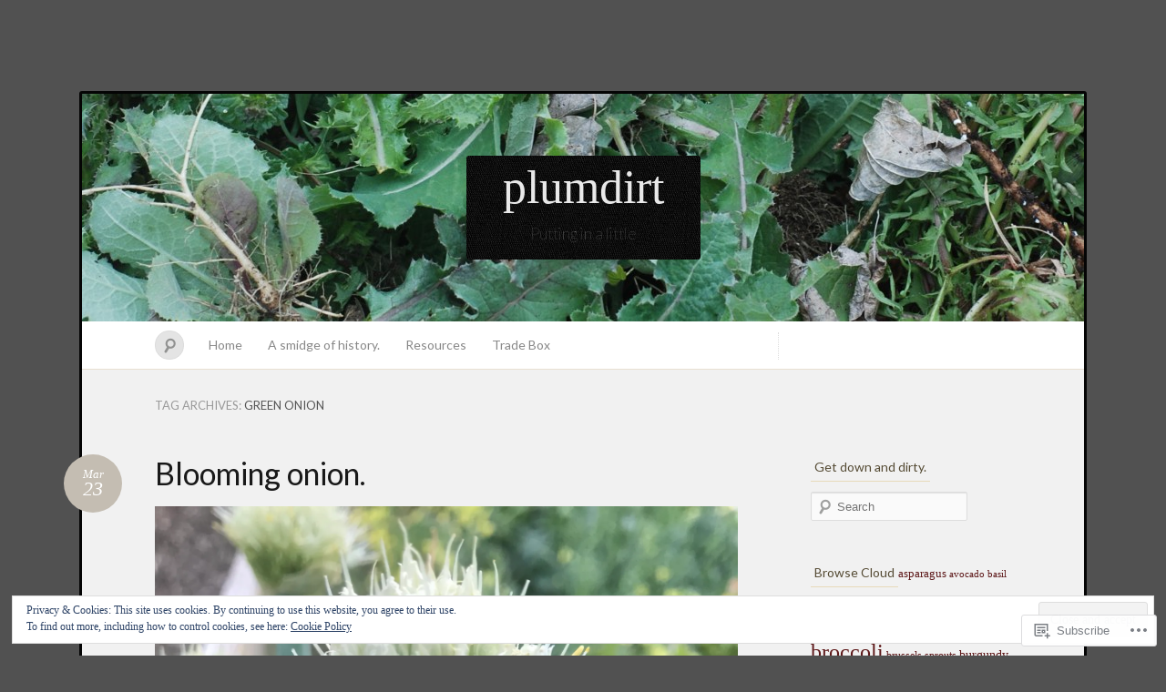

--- FILE ---
content_type: text/html; charset=UTF-8
request_url: https://plumdirt.com/tag/green-onion/
body_size: 22894
content:
<!DOCTYPE html>
<!--[if IE 7]>
<html id="ie7" lang="en">
<![endif]-->
<!--[if IE 8]>
<html id="ie8" lang="en">
<![endif]-->
<!--[if !(IE 7) & !(IE 8)]><!-->
<html lang="en">
<!--<![endif]-->
<head>
<meta charset="UTF-8" />
<meta name="viewport" content="width=device-width" />
<title>green onion &laquo; plumdirt</title>

<link rel="profile" href="http://gmpg.org/xfn/11" />
<link rel="pingback" href="https://plumdirt.com/xmlrpc.php" />
<!--[if lt IE 9]>
<script src="https://s0.wp.com/wp-content/themes/pub/quintus/js/html5.js?m=1315596887i" type="text/javascript"></script>
<![endif]-->

<meta name='robots' content='max-image-preview:large' />

<!-- Async WordPress.com Remote Login -->
<script id="wpcom_remote_login_js">
var wpcom_remote_login_extra_auth = '';
function wpcom_remote_login_remove_dom_node_id( element_id ) {
	var dom_node = document.getElementById( element_id );
	if ( dom_node ) { dom_node.parentNode.removeChild( dom_node ); }
}
function wpcom_remote_login_remove_dom_node_classes( class_name ) {
	var dom_nodes = document.querySelectorAll( '.' + class_name );
	for ( var i = 0; i < dom_nodes.length; i++ ) {
		dom_nodes[ i ].parentNode.removeChild( dom_nodes[ i ] );
	}
}
function wpcom_remote_login_final_cleanup() {
	wpcom_remote_login_remove_dom_node_classes( "wpcom_remote_login_msg" );
	wpcom_remote_login_remove_dom_node_id( "wpcom_remote_login_key" );
	wpcom_remote_login_remove_dom_node_id( "wpcom_remote_login_validate" );
	wpcom_remote_login_remove_dom_node_id( "wpcom_remote_login_js" );
	wpcom_remote_login_remove_dom_node_id( "wpcom_request_access_iframe" );
	wpcom_remote_login_remove_dom_node_id( "wpcom_request_access_styles" );
}

// Watch for messages back from the remote login
window.addEventListener( "message", function( e ) {
	if ( e.origin === "https://r-login.wordpress.com" ) {
		var data = {};
		try {
			data = JSON.parse( e.data );
		} catch( e ) {
			wpcom_remote_login_final_cleanup();
			return;
		}

		if ( data.msg === 'LOGIN' ) {
			// Clean up the login check iframe
			wpcom_remote_login_remove_dom_node_id( "wpcom_remote_login_key" );

			var id_regex = new RegExp( /^[0-9]+$/ );
			var token_regex = new RegExp( /^.*|.*|.*$/ );
			if (
				token_regex.test( data.token )
				&& id_regex.test( data.wpcomid )
			) {
				// We have everything we need to ask for a login
				var script = document.createElement( "script" );
				script.setAttribute( "id", "wpcom_remote_login_validate" );
				script.src = '/remote-login.php?wpcom_remote_login=validate'
					+ '&wpcomid=' + data.wpcomid
					+ '&token=' + encodeURIComponent( data.token )
					+ '&host=' + window.location.protocol
					+ '//' + window.location.hostname
					+ '&postid=1734'
					+ '&is_singular=';
				document.body.appendChild( script );
			}

			return;
		}

		// Safari ITP, not logged in, so redirect
		if ( data.msg === 'LOGIN-REDIRECT' ) {
			window.location = 'https://wordpress.com/log-in?redirect_to=' + window.location.href;
			return;
		}

		// Safari ITP, storage access failed, remove the request
		if ( data.msg === 'LOGIN-REMOVE' ) {
			var css_zap = 'html { -webkit-transition: margin-top 1s; transition: margin-top 1s; } /* 9001 */ html { margin-top: 0 !important; } * html body { margin-top: 0 !important; } @media screen and ( max-width: 782px ) { html { margin-top: 0 !important; } * html body { margin-top: 0 !important; } }';
			var style_zap = document.createElement( 'style' );
			style_zap.type = 'text/css';
			style_zap.appendChild( document.createTextNode( css_zap ) );
			document.body.appendChild( style_zap );

			var e = document.getElementById( 'wpcom_request_access_iframe' );
			e.parentNode.removeChild( e );

			document.cookie = 'wordpress_com_login_access=denied; path=/; max-age=31536000';

			return;
		}

		// Safari ITP
		if ( data.msg === 'REQUEST_ACCESS' ) {
			console.log( 'request access: safari' );

			// Check ITP iframe enable/disable knob
			if ( wpcom_remote_login_extra_auth !== 'safari_itp_iframe' ) {
				return;
			}

			// If we are in a "private window" there is no ITP.
			var private_window = false;
			try {
				var opendb = window.openDatabase( null, null, null, null );
			} catch( e ) {
				private_window = true;
			}

			if ( private_window ) {
				console.log( 'private window' );
				return;
			}

			var iframe = document.createElement( 'iframe' );
			iframe.id = 'wpcom_request_access_iframe';
			iframe.setAttribute( 'scrolling', 'no' );
			iframe.setAttribute( 'sandbox', 'allow-storage-access-by-user-activation allow-scripts allow-same-origin allow-top-navigation-by-user-activation' );
			iframe.src = 'https://r-login.wordpress.com/remote-login.php?wpcom_remote_login=request_access&origin=' + encodeURIComponent( data.origin ) + '&wpcomid=' + encodeURIComponent( data.wpcomid );

			var css = 'html { -webkit-transition: margin-top 1s; transition: margin-top 1s; } /* 9001 */ html { margin-top: 46px !important; } * html body { margin-top: 46px !important; } @media screen and ( max-width: 660px ) { html { margin-top: 71px !important; } * html body { margin-top: 71px !important; } #wpcom_request_access_iframe { display: block; height: 71px !important; } } #wpcom_request_access_iframe { border: 0px; height: 46px; position: fixed; top: 0; left: 0; width: 100%; min-width: 100%; z-index: 99999; background: #23282d; } ';

			var style = document.createElement( 'style' );
			style.type = 'text/css';
			style.id = 'wpcom_request_access_styles';
			style.appendChild( document.createTextNode( css ) );
			document.body.appendChild( style );

			document.body.appendChild( iframe );
		}

		if ( data.msg === 'DONE' ) {
			wpcom_remote_login_final_cleanup();
		}
	}
}, false );

// Inject the remote login iframe after the page has had a chance to load
// more critical resources
window.addEventListener( "DOMContentLoaded", function( e ) {
	var iframe = document.createElement( "iframe" );
	iframe.style.display = "none";
	iframe.setAttribute( "scrolling", "no" );
	iframe.setAttribute( "id", "wpcom_remote_login_key" );
	iframe.src = "https://r-login.wordpress.com/remote-login.php"
		+ "?wpcom_remote_login=key"
		+ "&origin=aHR0cHM6Ly9wbHVtZGlydC5jb20%3D"
		+ "&wpcomid=30869879"
		+ "&time=" + Math.floor( Date.now() / 1000 );
	document.body.appendChild( iframe );
}, false );
</script>
<link rel='dns-prefetch' href='//s0.wp.com' />
<link rel='dns-prefetch' href='//fonts-api.wp.com' />
<link rel="alternate" type="application/rss+xml" title="plumdirt &raquo; Feed" href="https://plumdirt.com/feed/" />
<link rel="alternate" type="application/rss+xml" title="plumdirt &raquo; Comments Feed" href="https://plumdirt.com/comments/feed/" />
<link rel="alternate" type="application/rss+xml" title="plumdirt &raquo; green onion Tag Feed" href="https://plumdirt.com/tag/green-onion/feed/" />
	<script type="text/javascript">
		/* <![CDATA[ */
		function addLoadEvent(func) {
			var oldonload = window.onload;
			if (typeof window.onload != 'function') {
				window.onload = func;
			} else {
				window.onload = function () {
					oldonload();
					func();
				}
			}
		}
		/* ]]> */
	</script>
	<link crossorigin='anonymous' rel='stylesheet' id='all-css-0-1' href='/_static/??/wp-content/mu-plugins/widgets/eu-cookie-law/templates/style.css,/wp-content/mu-plugins/infinity/themes/pub/quintus.css?m=1642463000j&cssminify=yes' type='text/css' media='all' />
<style id='wp-emoji-styles-inline-css'>

	img.wp-smiley, img.emoji {
		display: inline !important;
		border: none !important;
		box-shadow: none !important;
		height: 1em !important;
		width: 1em !important;
		margin: 0 0.07em !important;
		vertical-align: -0.1em !important;
		background: none !important;
		padding: 0 !important;
	}
/*# sourceURL=wp-emoji-styles-inline-css */
</style>
<link crossorigin='anonymous' rel='stylesheet' id='all-css-2-1' href='/wp-content/plugins/gutenberg-core/v22.2.0/build/styles/block-library/style.css?m=1764855221i&cssminify=yes' type='text/css' media='all' />
<style id='wp-block-library-inline-css'>
.has-text-align-justify {
	text-align:justify;
}
.has-text-align-justify{text-align:justify;}

/*# sourceURL=wp-block-library-inline-css */
</style><style id='global-styles-inline-css'>
:root{--wp--preset--aspect-ratio--square: 1;--wp--preset--aspect-ratio--4-3: 4/3;--wp--preset--aspect-ratio--3-4: 3/4;--wp--preset--aspect-ratio--3-2: 3/2;--wp--preset--aspect-ratio--2-3: 2/3;--wp--preset--aspect-ratio--16-9: 16/9;--wp--preset--aspect-ratio--9-16: 9/16;--wp--preset--color--black: #000000;--wp--preset--color--cyan-bluish-gray: #abb8c3;--wp--preset--color--white: #ffffff;--wp--preset--color--pale-pink: #f78da7;--wp--preset--color--vivid-red: #cf2e2e;--wp--preset--color--luminous-vivid-orange: #ff6900;--wp--preset--color--luminous-vivid-amber: #fcb900;--wp--preset--color--light-green-cyan: #7bdcb5;--wp--preset--color--vivid-green-cyan: #00d084;--wp--preset--color--pale-cyan-blue: #8ed1fc;--wp--preset--color--vivid-cyan-blue: #0693e3;--wp--preset--color--vivid-purple: #9b51e0;--wp--preset--gradient--vivid-cyan-blue-to-vivid-purple: linear-gradient(135deg,rgb(6,147,227) 0%,rgb(155,81,224) 100%);--wp--preset--gradient--light-green-cyan-to-vivid-green-cyan: linear-gradient(135deg,rgb(122,220,180) 0%,rgb(0,208,130) 100%);--wp--preset--gradient--luminous-vivid-amber-to-luminous-vivid-orange: linear-gradient(135deg,rgb(252,185,0) 0%,rgb(255,105,0) 100%);--wp--preset--gradient--luminous-vivid-orange-to-vivid-red: linear-gradient(135deg,rgb(255,105,0) 0%,rgb(207,46,46) 100%);--wp--preset--gradient--very-light-gray-to-cyan-bluish-gray: linear-gradient(135deg,rgb(238,238,238) 0%,rgb(169,184,195) 100%);--wp--preset--gradient--cool-to-warm-spectrum: linear-gradient(135deg,rgb(74,234,220) 0%,rgb(151,120,209) 20%,rgb(207,42,186) 40%,rgb(238,44,130) 60%,rgb(251,105,98) 80%,rgb(254,248,76) 100%);--wp--preset--gradient--blush-light-purple: linear-gradient(135deg,rgb(255,206,236) 0%,rgb(152,150,240) 100%);--wp--preset--gradient--blush-bordeaux: linear-gradient(135deg,rgb(254,205,165) 0%,rgb(254,45,45) 50%,rgb(107,0,62) 100%);--wp--preset--gradient--luminous-dusk: linear-gradient(135deg,rgb(255,203,112) 0%,rgb(199,81,192) 50%,rgb(65,88,208) 100%);--wp--preset--gradient--pale-ocean: linear-gradient(135deg,rgb(255,245,203) 0%,rgb(182,227,212) 50%,rgb(51,167,181) 100%);--wp--preset--gradient--electric-grass: linear-gradient(135deg,rgb(202,248,128) 0%,rgb(113,206,126) 100%);--wp--preset--gradient--midnight: linear-gradient(135deg,rgb(2,3,129) 0%,rgb(40,116,252) 100%);--wp--preset--font-size--small: 13px;--wp--preset--font-size--medium: 20px;--wp--preset--font-size--large: 36px;--wp--preset--font-size--x-large: 42px;--wp--preset--font-family--albert-sans: 'Albert Sans', sans-serif;--wp--preset--font-family--alegreya: Alegreya, serif;--wp--preset--font-family--arvo: Arvo, serif;--wp--preset--font-family--bodoni-moda: 'Bodoni Moda', serif;--wp--preset--font-family--bricolage-grotesque: 'Bricolage Grotesque', sans-serif;--wp--preset--font-family--cabin: Cabin, sans-serif;--wp--preset--font-family--chivo: Chivo, sans-serif;--wp--preset--font-family--commissioner: Commissioner, sans-serif;--wp--preset--font-family--cormorant: Cormorant, serif;--wp--preset--font-family--courier-prime: 'Courier Prime', monospace;--wp--preset--font-family--crimson-pro: 'Crimson Pro', serif;--wp--preset--font-family--dm-mono: 'DM Mono', monospace;--wp--preset--font-family--dm-sans: 'DM Sans', sans-serif;--wp--preset--font-family--dm-serif-display: 'DM Serif Display', serif;--wp--preset--font-family--domine: Domine, serif;--wp--preset--font-family--eb-garamond: 'EB Garamond', serif;--wp--preset--font-family--epilogue: Epilogue, sans-serif;--wp--preset--font-family--fahkwang: Fahkwang, sans-serif;--wp--preset--font-family--figtree: Figtree, sans-serif;--wp--preset--font-family--fira-sans: 'Fira Sans', sans-serif;--wp--preset--font-family--fjalla-one: 'Fjalla One', sans-serif;--wp--preset--font-family--fraunces: Fraunces, serif;--wp--preset--font-family--gabarito: Gabarito, system-ui;--wp--preset--font-family--ibm-plex-mono: 'IBM Plex Mono', monospace;--wp--preset--font-family--ibm-plex-sans: 'IBM Plex Sans', sans-serif;--wp--preset--font-family--ibarra-real-nova: 'Ibarra Real Nova', serif;--wp--preset--font-family--instrument-serif: 'Instrument Serif', serif;--wp--preset--font-family--inter: Inter, sans-serif;--wp--preset--font-family--josefin-sans: 'Josefin Sans', sans-serif;--wp--preset--font-family--jost: Jost, sans-serif;--wp--preset--font-family--libre-baskerville: 'Libre Baskerville', serif;--wp--preset--font-family--libre-franklin: 'Libre Franklin', sans-serif;--wp--preset--font-family--literata: Literata, serif;--wp--preset--font-family--lora: Lora, serif;--wp--preset--font-family--merriweather: Merriweather, serif;--wp--preset--font-family--montserrat: Montserrat, sans-serif;--wp--preset--font-family--newsreader: Newsreader, serif;--wp--preset--font-family--noto-sans-mono: 'Noto Sans Mono', sans-serif;--wp--preset--font-family--nunito: Nunito, sans-serif;--wp--preset--font-family--open-sans: 'Open Sans', sans-serif;--wp--preset--font-family--overpass: Overpass, sans-serif;--wp--preset--font-family--pt-serif: 'PT Serif', serif;--wp--preset--font-family--petrona: Petrona, serif;--wp--preset--font-family--piazzolla: Piazzolla, serif;--wp--preset--font-family--playfair-display: 'Playfair Display', serif;--wp--preset--font-family--plus-jakarta-sans: 'Plus Jakarta Sans', sans-serif;--wp--preset--font-family--poppins: Poppins, sans-serif;--wp--preset--font-family--raleway: Raleway, sans-serif;--wp--preset--font-family--roboto: Roboto, sans-serif;--wp--preset--font-family--roboto-slab: 'Roboto Slab', serif;--wp--preset--font-family--rubik: Rubik, sans-serif;--wp--preset--font-family--rufina: Rufina, serif;--wp--preset--font-family--sora: Sora, sans-serif;--wp--preset--font-family--source-sans-3: 'Source Sans 3', sans-serif;--wp--preset--font-family--source-serif-4: 'Source Serif 4', serif;--wp--preset--font-family--space-mono: 'Space Mono', monospace;--wp--preset--font-family--syne: Syne, sans-serif;--wp--preset--font-family--texturina: Texturina, serif;--wp--preset--font-family--urbanist: Urbanist, sans-serif;--wp--preset--font-family--work-sans: 'Work Sans', sans-serif;--wp--preset--spacing--20: 0.44rem;--wp--preset--spacing--30: 0.67rem;--wp--preset--spacing--40: 1rem;--wp--preset--spacing--50: 1.5rem;--wp--preset--spacing--60: 2.25rem;--wp--preset--spacing--70: 3.38rem;--wp--preset--spacing--80: 5.06rem;--wp--preset--shadow--natural: 6px 6px 9px rgba(0, 0, 0, 0.2);--wp--preset--shadow--deep: 12px 12px 50px rgba(0, 0, 0, 0.4);--wp--preset--shadow--sharp: 6px 6px 0px rgba(0, 0, 0, 0.2);--wp--preset--shadow--outlined: 6px 6px 0px -3px rgb(255, 255, 255), 6px 6px rgb(0, 0, 0);--wp--preset--shadow--crisp: 6px 6px 0px rgb(0, 0, 0);}:where(.is-layout-flex){gap: 0.5em;}:where(.is-layout-grid){gap: 0.5em;}body .is-layout-flex{display: flex;}.is-layout-flex{flex-wrap: wrap;align-items: center;}.is-layout-flex > :is(*, div){margin: 0;}body .is-layout-grid{display: grid;}.is-layout-grid > :is(*, div){margin: 0;}:where(.wp-block-columns.is-layout-flex){gap: 2em;}:where(.wp-block-columns.is-layout-grid){gap: 2em;}:where(.wp-block-post-template.is-layout-flex){gap: 1.25em;}:where(.wp-block-post-template.is-layout-grid){gap: 1.25em;}.has-black-color{color: var(--wp--preset--color--black) !important;}.has-cyan-bluish-gray-color{color: var(--wp--preset--color--cyan-bluish-gray) !important;}.has-white-color{color: var(--wp--preset--color--white) !important;}.has-pale-pink-color{color: var(--wp--preset--color--pale-pink) !important;}.has-vivid-red-color{color: var(--wp--preset--color--vivid-red) !important;}.has-luminous-vivid-orange-color{color: var(--wp--preset--color--luminous-vivid-orange) !important;}.has-luminous-vivid-amber-color{color: var(--wp--preset--color--luminous-vivid-amber) !important;}.has-light-green-cyan-color{color: var(--wp--preset--color--light-green-cyan) !important;}.has-vivid-green-cyan-color{color: var(--wp--preset--color--vivid-green-cyan) !important;}.has-pale-cyan-blue-color{color: var(--wp--preset--color--pale-cyan-blue) !important;}.has-vivid-cyan-blue-color{color: var(--wp--preset--color--vivid-cyan-blue) !important;}.has-vivid-purple-color{color: var(--wp--preset--color--vivid-purple) !important;}.has-black-background-color{background-color: var(--wp--preset--color--black) !important;}.has-cyan-bluish-gray-background-color{background-color: var(--wp--preset--color--cyan-bluish-gray) !important;}.has-white-background-color{background-color: var(--wp--preset--color--white) !important;}.has-pale-pink-background-color{background-color: var(--wp--preset--color--pale-pink) !important;}.has-vivid-red-background-color{background-color: var(--wp--preset--color--vivid-red) !important;}.has-luminous-vivid-orange-background-color{background-color: var(--wp--preset--color--luminous-vivid-orange) !important;}.has-luminous-vivid-amber-background-color{background-color: var(--wp--preset--color--luminous-vivid-amber) !important;}.has-light-green-cyan-background-color{background-color: var(--wp--preset--color--light-green-cyan) !important;}.has-vivid-green-cyan-background-color{background-color: var(--wp--preset--color--vivid-green-cyan) !important;}.has-pale-cyan-blue-background-color{background-color: var(--wp--preset--color--pale-cyan-blue) !important;}.has-vivid-cyan-blue-background-color{background-color: var(--wp--preset--color--vivid-cyan-blue) !important;}.has-vivid-purple-background-color{background-color: var(--wp--preset--color--vivid-purple) !important;}.has-black-border-color{border-color: var(--wp--preset--color--black) !important;}.has-cyan-bluish-gray-border-color{border-color: var(--wp--preset--color--cyan-bluish-gray) !important;}.has-white-border-color{border-color: var(--wp--preset--color--white) !important;}.has-pale-pink-border-color{border-color: var(--wp--preset--color--pale-pink) !important;}.has-vivid-red-border-color{border-color: var(--wp--preset--color--vivid-red) !important;}.has-luminous-vivid-orange-border-color{border-color: var(--wp--preset--color--luminous-vivid-orange) !important;}.has-luminous-vivid-amber-border-color{border-color: var(--wp--preset--color--luminous-vivid-amber) !important;}.has-light-green-cyan-border-color{border-color: var(--wp--preset--color--light-green-cyan) !important;}.has-vivid-green-cyan-border-color{border-color: var(--wp--preset--color--vivid-green-cyan) !important;}.has-pale-cyan-blue-border-color{border-color: var(--wp--preset--color--pale-cyan-blue) !important;}.has-vivid-cyan-blue-border-color{border-color: var(--wp--preset--color--vivid-cyan-blue) !important;}.has-vivid-purple-border-color{border-color: var(--wp--preset--color--vivid-purple) !important;}.has-vivid-cyan-blue-to-vivid-purple-gradient-background{background: var(--wp--preset--gradient--vivid-cyan-blue-to-vivid-purple) !important;}.has-light-green-cyan-to-vivid-green-cyan-gradient-background{background: var(--wp--preset--gradient--light-green-cyan-to-vivid-green-cyan) !important;}.has-luminous-vivid-amber-to-luminous-vivid-orange-gradient-background{background: var(--wp--preset--gradient--luminous-vivid-amber-to-luminous-vivid-orange) !important;}.has-luminous-vivid-orange-to-vivid-red-gradient-background{background: var(--wp--preset--gradient--luminous-vivid-orange-to-vivid-red) !important;}.has-very-light-gray-to-cyan-bluish-gray-gradient-background{background: var(--wp--preset--gradient--very-light-gray-to-cyan-bluish-gray) !important;}.has-cool-to-warm-spectrum-gradient-background{background: var(--wp--preset--gradient--cool-to-warm-spectrum) !important;}.has-blush-light-purple-gradient-background{background: var(--wp--preset--gradient--blush-light-purple) !important;}.has-blush-bordeaux-gradient-background{background: var(--wp--preset--gradient--blush-bordeaux) !important;}.has-luminous-dusk-gradient-background{background: var(--wp--preset--gradient--luminous-dusk) !important;}.has-pale-ocean-gradient-background{background: var(--wp--preset--gradient--pale-ocean) !important;}.has-electric-grass-gradient-background{background: var(--wp--preset--gradient--electric-grass) !important;}.has-midnight-gradient-background{background: var(--wp--preset--gradient--midnight) !important;}.has-small-font-size{font-size: var(--wp--preset--font-size--small) !important;}.has-medium-font-size{font-size: var(--wp--preset--font-size--medium) !important;}.has-large-font-size{font-size: var(--wp--preset--font-size--large) !important;}.has-x-large-font-size{font-size: var(--wp--preset--font-size--x-large) !important;}.has-albert-sans-font-family{font-family: var(--wp--preset--font-family--albert-sans) !important;}.has-alegreya-font-family{font-family: var(--wp--preset--font-family--alegreya) !important;}.has-arvo-font-family{font-family: var(--wp--preset--font-family--arvo) !important;}.has-bodoni-moda-font-family{font-family: var(--wp--preset--font-family--bodoni-moda) !important;}.has-bricolage-grotesque-font-family{font-family: var(--wp--preset--font-family--bricolage-grotesque) !important;}.has-cabin-font-family{font-family: var(--wp--preset--font-family--cabin) !important;}.has-chivo-font-family{font-family: var(--wp--preset--font-family--chivo) !important;}.has-commissioner-font-family{font-family: var(--wp--preset--font-family--commissioner) !important;}.has-cormorant-font-family{font-family: var(--wp--preset--font-family--cormorant) !important;}.has-courier-prime-font-family{font-family: var(--wp--preset--font-family--courier-prime) !important;}.has-crimson-pro-font-family{font-family: var(--wp--preset--font-family--crimson-pro) !important;}.has-dm-mono-font-family{font-family: var(--wp--preset--font-family--dm-mono) !important;}.has-dm-sans-font-family{font-family: var(--wp--preset--font-family--dm-sans) !important;}.has-dm-serif-display-font-family{font-family: var(--wp--preset--font-family--dm-serif-display) !important;}.has-domine-font-family{font-family: var(--wp--preset--font-family--domine) !important;}.has-eb-garamond-font-family{font-family: var(--wp--preset--font-family--eb-garamond) !important;}.has-epilogue-font-family{font-family: var(--wp--preset--font-family--epilogue) !important;}.has-fahkwang-font-family{font-family: var(--wp--preset--font-family--fahkwang) !important;}.has-figtree-font-family{font-family: var(--wp--preset--font-family--figtree) !important;}.has-fira-sans-font-family{font-family: var(--wp--preset--font-family--fira-sans) !important;}.has-fjalla-one-font-family{font-family: var(--wp--preset--font-family--fjalla-one) !important;}.has-fraunces-font-family{font-family: var(--wp--preset--font-family--fraunces) !important;}.has-gabarito-font-family{font-family: var(--wp--preset--font-family--gabarito) !important;}.has-ibm-plex-mono-font-family{font-family: var(--wp--preset--font-family--ibm-plex-mono) !important;}.has-ibm-plex-sans-font-family{font-family: var(--wp--preset--font-family--ibm-plex-sans) !important;}.has-ibarra-real-nova-font-family{font-family: var(--wp--preset--font-family--ibarra-real-nova) !important;}.has-instrument-serif-font-family{font-family: var(--wp--preset--font-family--instrument-serif) !important;}.has-inter-font-family{font-family: var(--wp--preset--font-family--inter) !important;}.has-josefin-sans-font-family{font-family: var(--wp--preset--font-family--josefin-sans) !important;}.has-jost-font-family{font-family: var(--wp--preset--font-family--jost) !important;}.has-libre-baskerville-font-family{font-family: var(--wp--preset--font-family--libre-baskerville) !important;}.has-libre-franklin-font-family{font-family: var(--wp--preset--font-family--libre-franklin) !important;}.has-literata-font-family{font-family: var(--wp--preset--font-family--literata) !important;}.has-lora-font-family{font-family: var(--wp--preset--font-family--lora) !important;}.has-merriweather-font-family{font-family: var(--wp--preset--font-family--merriweather) !important;}.has-montserrat-font-family{font-family: var(--wp--preset--font-family--montserrat) !important;}.has-newsreader-font-family{font-family: var(--wp--preset--font-family--newsreader) !important;}.has-noto-sans-mono-font-family{font-family: var(--wp--preset--font-family--noto-sans-mono) !important;}.has-nunito-font-family{font-family: var(--wp--preset--font-family--nunito) !important;}.has-open-sans-font-family{font-family: var(--wp--preset--font-family--open-sans) !important;}.has-overpass-font-family{font-family: var(--wp--preset--font-family--overpass) !important;}.has-pt-serif-font-family{font-family: var(--wp--preset--font-family--pt-serif) !important;}.has-petrona-font-family{font-family: var(--wp--preset--font-family--petrona) !important;}.has-piazzolla-font-family{font-family: var(--wp--preset--font-family--piazzolla) !important;}.has-playfair-display-font-family{font-family: var(--wp--preset--font-family--playfair-display) !important;}.has-plus-jakarta-sans-font-family{font-family: var(--wp--preset--font-family--plus-jakarta-sans) !important;}.has-poppins-font-family{font-family: var(--wp--preset--font-family--poppins) !important;}.has-raleway-font-family{font-family: var(--wp--preset--font-family--raleway) !important;}.has-roboto-font-family{font-family: var(--wp--preset--font-family--roboto) !important;}.has-roboto-slab-font-family{font-family: var(--wp--preset--font-family--roboto-slab) !important;}.has-rubik-font-family{font-family: var(--wp--preset--font-family--rubik) !important;}.has-rufina-font-family{font-family: var(--wp--preset--font-family--rufina) !important;}.has-sora-font-family{font-family: var(--wp--preset--font-family--sora) !important;}.has-source-sans-3-font-family{font-family: var(--wp--preset--font-family--source-sans-3) !important;}.has-source-serif-4-font-family{font-family: var(--wp--preset--font-family--source-serif-4) !important;}.has-space-mono-font-family{font-family: var(--wp--preset--font-family--space-mono) !important;}.has-syne-font-family{font-family: var(--wp--preset--font-family--syne) !important;}.has-texturina-font-family{font-family: var(--wp--preset--font-family--texturina) !important;}.has-urbanist-font-family{font-family: var(--wp--preset--font-family--urbanist) !important;}.has-work-sans-font-family{font-family: var(--wp--preset--font-family--work-sans) !important;}
/*# sourceURL=global-styles-inline-css */
</style>

<style id='classic-theme-styles-inline-css'>
/*! This file is auto-generated */
.wp-block-button__link{color:#fff;background-color:#32373c;border-radius:9999px;box-shadow:none;text-decoration:none;padding:calc(.667em + 2px) calc(1.333em + 2px);font-size:1.125em}.wp-block-file__button{background:#32373c;color:#fff;text-decoration:none}
/*# sourceURL=/wp-includes/css/classic-themes.min.css */
</style>
<link crossorigin='anonymous' rel='stylesheet' id='all-css-4-1' href='/_static/??-eJx9jsEKwjAQRH/IzRJbtB7Eb2nSRaPZdO0mLf69EaEKgpc5DO8Ng4uAH1OmlFFiOYek6EcXR39T3BrbGQsaWCLBRLNpcQiaVwI0PyIZr7rBryEu8NmaqPYsfX4RTEPoKRJX7J+2SHXAOZlIFWpyKAz5UkX98d41SnF4LyHlorj+OvHR7lu7OzRN012fCNZXbg==&cssminify=yes' type='text/css' media='all' />
<link rel='stylesheet' id='lato-css' href='https://fonts-api.wp.com/css?family=Lato%3A100%2C400%2C700&#038;v2&#038;subset=latin%2Clatin-ext&#038;ver=6.9-RC2-61304' media='all' />
<link crossorigin='anonymous' rel='stylesheet' id='all-css-6-1' href='/_static/??-eJzTLy/QTc7PK0nNK9HPLdUtyClNz8wr1i9KTcrJTwcy0/WTi5G5ekCujj52Temp+bo5+cmJJZn5eSgc3bScxMwikFb7XFtDE1NLExMLc0OTLACohS2q&cssminify=yes' type='text/css' media='all' />
<link crossorigin='anonymous' rel='stylesheet' id='print-css-7-1' href='/wp-content/mu-plugins/global-print/global-print.css?m=1465851035i&cssminify=yes' type='text/css' media='print' />
<style id='jetpack-global-styles-frontend-style-inline-css'>
:root { --font-headings: unset; --font-base: unset; --font-headings-default: -apple-system,BlinkMacSystemFont,"Segoe UI",Roboto,Oxygen-Sans,Ubuntu,Cantarell,"Helvetica Neue",sans-serif; --font-base-default: -apple-system,BlinkMacSystemFont,"Segoe UI",Roboto,Oxygen-Sans,Ubuntu,Cantarell,"Helvetica Neue",sans-serif;}
/*# sourceURL=jetpack-global-styles-frontend-style-inline-css */
</style>
<link crossorigin='anonymous' rel='stylesheet' id='all-css-10-1' href='/wp-content/themes/h4/global.css?m=1420737423i&cssminify=yes' type='text/css' media='all' />
<script type="text/javascript" id="wpcom-actionbar-placeholder-js-extra">
/* <![CDATA[ */
var actionbardata = {"siteID":"30869879","postID":"0","siteURL":"https://plumdirt.com","xhrURL":"https://plumdirt.com/wp-admin/admin-ajax.php","nonce":"a1fa0fa1af","isLoggedIn":"","statusMessage":"","subsEmailDefault":"instantly","proxyScriptUrl":"https://s0.wp.com/wp-content/js/wpcom-proxy-request.js?m=1513050504i&amp;ver=20211021","i18n":{"followedText":"New posts from this site will now appear in your \u003Ca href=\"https://wordpress.com/reader\"\u003EReader\u003C/a\u003E","foldBar":"Collapse this bar","unfoldBar":"Expand this bar","shortLinkCopied":"Shortlink copied to clipboard."}};
//# sourceURL=wpcom-actionbar-placeholder-js-extra
/* ]]> */
</script>
<script type="text/javascript" id="jetpack-mu-wpcom-settings-js-before">
/* <![CDATA[ */
var JETPACK_MU_WPCOM_SETTINGS = {"assetsUrl":"https://s0.wp.com/wp-content/mu-plugins/jetpack-mu-wpcom-plugin/sun/jetpack_vendor/automattic/jetpack-mu-wpcom/src/build/"};
//# sourceURL=jetpack-mu-wpcom-settings-js-before
/* ]]> */
</script>
<script crossorigin='anonymous' type='text/javascript'  src='/_static/??/wp-content/js/rlt-proxy.js,/wp-content/blog-plugins/wordads-classes/js/cmp/v2/cmp-non-gdpr.js?m=1720530689j'></script>
<script type="text/javascript" id="rlt-proxy-js-after">
/* <![CDATA[ */
	rltInitialize( {"token":null,"iframeOrigins":["https:\/\/widgets.wp.com"]} );
//# sourceURL=rlt-proxy-js-after
/* ]]> */
</script>
<link rel="EditURI" type="application/rsd+xml" title="RSD" href="https://plumdirt.wordpress.com/xmlrpc.php?rsd" />
<meta name="generator" content="WordPress.com" />

<!-- Jetpack Open Graph Tags -->
<meta property="og:type" content="website" />
<meta property="og:title" content="green onion &#8211; plumdirt" />
<meta property="og:url" content="https://plumdirt.com/tag/green-onion/" />
<meta property="og:site_name" content="plumdirt" />
<meta property="og:image" content="https://s0.wp.com/i/blank.jpg?m=1383295312i" />
<meta property="og:image:width" content="200" />
<meta property="og:image:height" content="200" />
<meta property="og:image:alt" content="" />
<meta property="og:locale" content="en_US" />

<!-- End Jetpack Open Graph Tags -->
<link rel="shortcut icon" type="image/x-icon" href="https://s0.wp.com/i/favicon.ico?m=1713425267i" sizes="16x16 24x24 32x32 48x48" />
<link rel="icon" type="image/x-icon" href="https://s0.wp.com/i/favicon.ico?m=1713425267i" sizes="16x16 24x24 32x32 48x48" />
<link rel="apple-touch-icon" href="https://s0.wp.com/i/webclip.png?m=1713868326i" />
<link rel='openid.server' href='https://plumdirt.com/?openidserver=1' />
<link rel='openid.delegate' href='https://plumdirt.com/' />
<link rel="search" type="application/opensearchdescription+xml" href="https://plumdirt.com/osd.xml" title="plumdirt" />
<link rel="search" type="application/opensearchdescription+xml" href="https://s1.wp.com/opensearch.xml" title="WordPress.com" />
<meta name="theme-color" content="#515151" />
		<style type="text/css">
		body {
			background-image: none;
		}
		</style>
	<meta name="description" content="Posts about green onion written by plumdirt" />
	<style type="text/css">
		.blog-header {
			background: #181818 url(https://plumdirt.com/wp-content/uploads/2015/03/cropped-dsc_0020.jpg) no-repeat top center !important;
			text-align: center;
		}
		.blog-header .site-branding {
			background: url(https://s0.wp.com/wp-content/themes/pub/quintus/images/header.jpg) repeat;
			-moz-border-radius: 3px;
			border-radius: 3px;
			display: inline-block;
			margin: 0 auto;
			padding: 0 40px;
		}
		#site-title, #site-description {
			display: block;
		}
		#site-title a:hover {
			border-top-color: transparent;
		}
			</style>

	<style type="text/css" id="custom-background-css">
body.custom-background { background-color: #515151; }
</style>
			<script type="text/javascript">

			window.doNotSellCallback = function() {

				var linkElements = [
					'a[href="https://wordpress.com/?ref=footer_blog"]',
					'a[href="https://wordpress.com/?ref=footer_website"]',
					'a[href="https://wordpress.com/?ref=vertical_footer"]',
					'a[href^="https://wordpress.com/?ref=footer_segment_"]',
				].join(',');

				var dnsLink = document.createElement( 'a' );
				dnsLink.href = 'https://wordpress.com/advertising-program-optout/';
				dnsLink.classList.add( 'do-not-sell-link' );
				dnsLink.rel = 'nofollow';
				dnsLink.style.marginLeft = '0.5em';
				dnsLink.textContent = 'Do Not Sell or Share My Personal Information';

				var creditLinks = document.querySelectorAll( linkElements );

				if ( 0 === creditLinks.length ) {
					return false;
				}

				Array.prototype.forEach.call( creditLinks, function( el ) {
					el.insertAdjacentElement( 'afterend', dnsLink );
				});

				return true;
			};

		</script>
		<style type="text/css" id="custom-colors-css">.content article {
	background-image: none;
}
#page { background-color: #f1f1f1;}
.blog-footer a { color: #F1F1F1;}
#access { background-color: #fff;}
#content nav div a { color: #FFFFFF;}
footer.entry-meta .comments-link a { fg1: #fff;}
.entry-meta .entry-date { color: #FFFFFF;}
.blog-footer { color: #888888;}
body { background: #515151;}
</style>
<script type="text/javascript">
	window.google_analytics_uacct = "UA-52447-2";
</script>

<script type="text/javascript">
	var _gaq = _gaq || [];
	_gaq.push(['_setAccount', 'UA-52447-2']);
	_gaq.push(['_gat._anonymizeIp']);
	_gaq.push(['_setDomainName', 'none']);
	_gaq.push(['_setAllowLinker', true]);
	_gaq.push(['_initData']);
	_gaq.push(['_trackPageview']);

	(function() {
		var ga = document.createElement('script'); ga.type = 'text/javascript'; ga.async = true;
		ga.src = ('https:' == document.location.protocol ? 'https://ssl' : 'http://www') + '.google-analytics.com/ga.js';
		(document.getElementsByTagName('head')[0] || document.getElementsByTagName('body')[0]).appendChild(ga);
	})();
</script>
<link crossorigin='anonymous' rel='stylesheet' id='all-css-0-3' href='/_static/??-eJyNjM0KgzAQBl9I/ag/lR6KjyK6LhJNNsHN4uuXQuvZ4wzD4EwlRcksGcHK5G11otg4p4n2H0NNMDohzD7SrtDTJT4qUi1wexDiYp4VNB3RlP3V/MX3N4T3o++aun892277AK5vOq4=&cssminify=yes' type='text/css' media='all' />
</head>

<body class="archive tag tag-green-onion tag-794434 custom-background wp-theme-pubquintus customizer-styles-applied color-default jetpack-reblog-enabled">

<div id="page" class="hfeed">
		<header class="blog-header" role="banner">
		<div class="site-branding">
			<h1 id="site-title"><a href="https://plumdirt.com/" title="plumdirt" rel="home">plumdirt</a></h1>
			<h2 id="site-description">Putting in a little</h2>
		</div>
	</header>

	<nav id="access" role="navigation">
		<form method="get" id="searchform" action="https://plumdirt.com/">
	<input type="text" class="field" name="s" id="s" placeholder="Search" />
	<label for="s" class="assistive-text">Search</label>
	<input type="submit" class="submit" name="submit" id="searchsubmit" value="Search" />
</form>		<div class="menu"><ul>
<li ><a href="https://plumdirt.com/">Home</a></li><li class="page_item page-item-2"><a href="https://plumdirt.com/about/">A smidge of&nbsp;history.</a></li>
<li class="page_item page-item-6"><a href="https://plumdirt.com/bookshelf/">Resources</a></li>
<li class="page_item page-item-54"><a href="https://plumdirt.com/trade-box/">Trade Box</a></li>
</ul></div>
	</nav>

	<div id="main">
		<section id="primary">
			<div class="content" id="content" role="main">

				<header class="page-header">
					<h1 class="page-title">
						Tag Archives: <span>green onion</span>					</h1>
									</header>

				
								
								
					
<article id="post-1734" class="post-1734 post type-post status-publish format-standard hentry category-varieties tag-green-onion tag-onions">
	<header class="entry-header">
		<h1 class="entry-title"><a href="https://plumdirt.com/2018/03/23/blooming-onion/" rel="bookmark">Blooming onion.</a></h1>

				<div class="entry-meta">
			<a class="entry-date" title="March 23 2018" href="https://plumdirt.com/2018/03/23/blooming-onion/">
				<time datetime="2018-03-23T13:47:28-06:00">Mar<b>23</b></time>
			</a>
					</div><!-- .entry-meta -->
			</header><!-- .entry-header -->

		<div class="entry-content">
		<p><img data-attachment-id="1733" data-permalink="https://plumdirt.com/2018/03/23/blooming-onion/img_6251/" data-orig-file="https://plumdirt.com/wp-content/uploads/2018/03/img_6251.jpg" data-orig-size="3024,4032" data-comments-opened="1" data-image-meta="{&quot;aperture&quot;:&quot;0&quot;,&quot;credit&quot;:&quot;&quot;,&quot;camera&quot;:&quot;&quot;,&quot;caption&quot;:&quot;&quot;,&quot;created_timestamp&quot;:&quot;0&quot;,&quot;copyright&quot;:&quot;&quot;,&quot;focal_length&quot;:&quot;0&quot;,&quot;iso&quot;:&quot;0&quot;,&quot;shutter_speed&quot;:&quot;0&quot;,&quot;title&quot;:&quot;&quot;,&quot;orientation&quot;:&quot;1&quot;}" data-image-title="img_6251" data-image-description="" data-image-caption="" data-medium-file="https://plumdirt.com/wp-content/uploads/2018/03/img_6251.jpg?w=225" data-large-file="https://plumdirt.com/wp-content/uploads/2018/03/img_6251.jpg?w=640" src="https://plumdirt.com/wp-content/uploads/2018/03/img_6251.jpg?w=640" class="wp-image-1733 size-full"   srcset="https://plumdirt.com/wp-content/uploads/2018/03/img_6251.jpg 3024w, https://plumdirt.com/wp-content/uploads/2018/03/img_6251.jpg?w=113&amp;h=150 113w, https://plumdirt.com/wp-content/uploads/2018/03/img_6251.jpg?w=225&amp;h=300 225w, https://plumdirt.com/wp-content/uploads/2018/03/img_6251.jpg?w=768&amp;h=1024 768w, https://plumdirt.com/wp-content/uploads/2018/03/img_6251.jpg?w=1440&amp;h=1920 1440w" sizes="(max-width: 3024px) 100vw, 3024px"></p>
<p>The only kind of blooming onion I like.</p>
			</div><!-- .entry-content -->
	
	<footer class="entry-meta">
			<span class="comments-link"><a href="https://plumdirt.com/2018/03/23/blooming-onion/#comments">4 Comments</a></span>
				<span class="cat-links"><span class="entry-utility-prep entry-utility-prep-cat-links">Posted in </span><a href="https://plumdirt.com/category/post-categories/varieties/" rel="category tag">Varieties</a></span>
		<span class="tag-links">Tagged <a href="https://plumdirt.com/tag/green-onion/" rel="tag">green onion</a>, <a href="https://plumdirt.com/tag/onions/" rel="tag">onions</a></span>				</footer><!-- #entry-meta -->
</article><!-- #post-## -->

				
								
			</div><!-- #content -->
		</section><!-- #primary -->

<div id="secondary" class="widget-area" role="complementary">
		<aside id="search-3" class="widget widget_search"><h1 class="widget-title">Get down and dirty.</h1><form method="get" id="searchform" action="https://plumdirt.com/">
	<input type="text" class="field" name="s" id="s" placeholder="Search" />
	<label for="s" class="assistive-text">Search</label>
	<input type="submit" class="submit" name="submit" id="searchsubmit" value="Search" />
</form></aside><aside id="wp_tag_cloud-2" class="widget wp_widget_tag_cloud"><h1 class="widget-title">Browse Cloud</h1><a href="https://plumdirt.com/tag/asparagus/" class="tag-cloud-link tag-link-172375 tag-link-position-1" style="font-size: 10.121212121212pt;" aria-label="asparagus (6 items)">asparagus</a>
<a href="https://plumdirt.com/tag/avocado/" class="tag-cloud-link tag-link-97110 tag-link-position-2" style="font-size: 8pt;" aria-label="avocado (4 items)">avocado</a>
<a href="https://plumdirt.com/tag/basil/" class="tag-cloud-link tag-link-109713 tag-link-position-3" style="font-size: 8pt;" aria-label="basil (4 items)">basil</a>
<a href="https://plumdirt.com/tag/beans/" class="tag-cloud-link tag-link-18667 tag-link-position-4" style="font-size: 13.79797979798pt;" aria-label="beans (12 items)">beans</a>
<a href="https://plumdirt.com/tag/bees/" class="tag-cloud-link tag-link-53268 tag-link-position-5" style="font-size: 10.121212121212pt;" aria-label="bees (6 items)">bees</a>
<a href="https://plumdirt.com/tag/beets/" class="tag-cloud-link tag-link-44635 tag-link-position-6" style="font-size: 9.1313131313131pt;" aria-label="beets (5 items)">beets</a>
<a href="https://plumdirt.com/tag/bell-peppers/" class="tag-cloud-link tag-link-748022 tag-link-position-7" style="font-size: 13.373737373737pt;" aria-label="bell peppers (11 items)">bell peppers</a>
<a href="https://plumdirt.com/tag/black-eyed-peas/" class="tag-cloud-link tag-link-19018 tag-link-position-8" style="font-size: 11.535353535354pt;" aria-label="black-eyed peas (8 items)">black-eyed peas</a>
<a href="https://plumdirt.com/tag/black-prince/" class="tag-cloud-link tag-link-6302969 tag-link-position-9" style="font-size: 13.373737373737pt;" aria-label="black prince (11 items)">black prince</a>
<a href="https://plumdirt.com/tag/book/" class="tag-cloud-link tag-link-2364 tag-link-position-10" style="font-size: 8pt;" aria-label="book (4 items)">book</a>
<a href="https://plumdirt.com/tag/broccoli/" class="tag-cloud-link tag-link-71695 tag-link-position-11" style="font-size: 17.89898989899pt;" aria-label="broccoli (24 items)">broccoli</a>
<a href="https://plumdirt.com/tag/brussels-sprouts/" class="tag-cloud-link tag-link-221179 tag-link-position-12" style="font-size: 9.1313131313131pt;" aria-label="brussels sprouts (5 items)">brussels sprouts</a>
<a href="https://plumdirt.com/tag/burgundy-okra/" class="tag-cloud-link tag-link-24470272 tag-link-position-13" style="font-size: 10.828282828283pt;" aria-label="burgundy okra (7 items)">burgundy okra</a>
<a href="https://plumdirt.com/tag/cabbage/" class="tag-cloud-link tag-link-90555 tag-link-position-14" style="font-size: 11.535353535354pt;" aria-label="cabbage (8 items)">cabbage</a>
<a href="https://plumdirt.com/tag/carrots/" class="tag-cloud-link tag-link-44633 tag-link-position-15" style="font-size: 16.484848484848pt;" aria-label="carrots (19 items)">carrots</a>
<a href="https://plumdirt.com/tag/caterpillars/" class="tag-cloud-link tag-link-758218 tag-link-position-16" style="font-size: 8pt;" aria-label="caterpillars (4 items)">caterpillars</a>
<a href="https://plumdirt.com/tag/cauliflower/" class="tag-cloud-link tag-link-54170 tag-link-position-17" style="font-size: 15.919191919192pt;" aria-label="cauliflower (17 items)">cauliflower</a>
<a href="https://plumdirt.com/tag/chard/" class="tag-cloud-link tag-link-499351 tag-link-position-18" style="font-size: 14.363636363636pt;" aria-label="chard (13 items)">chard</a>
<a href="https://plumdirt.com/tag/cherry-chadwick/" class="tag-cloud-link tag-link-98834870 tag-link-position-19" style="font-size: 8pt;" aria-label="cherry chadwick (4 items)">cherry chadwick</a>
<a href="https://plumdirt.com/tag/cilantro/" class="tag-cloud-link tag-link-467475 tag-link-position-20" style="font-size: 11.535353535354pt;" aria-label="cilantro (8 items)">cilantro</a>
<a href="https://plumdirt.com/tag/community-garden/" class="tag-cloud-link tag-link-668894 tag-link-position-21" style="font-size: 8pt;" aria-label="community garden (4 items)">community garden</a>
<a href="https://plumdirt.com/tag/compost/" class="tag-cloud-link tag-link-48737 tag-link-position-22" style="font-size: 10.828282828283pt;" aria-label="compost (7 items)">compost</a>
<a href="https://plumdirt.com/tag/corn/" class="tag-cloud-link tag-link-48175 tag-link-position-23" style="font-size: 12.242424242424pt;" aria-label="corn (9 items)">corn</a>
<a href="https://plumdirt.com/tag/dianthus/" class="tag-cloud-link tag-link-387264 tag-link-position-24" style="font-size: 9.1313131313131pt;" aria-label="dianthus (5 items)">dianthus</a>
<a href="https://plumdirt.com/tag/fire-ants/" class="tag-cloud-link tag-link-830226 tag-link-position-25" style="font-size: 8pt;" aria-label="fire ants (4 items)">fire ants</a>
<a href="https://plumdirt.com/tag/fish-pepper/" class="tag-cloud-link tag-link-8253097 tag-link-position-26" style="font-size: 8pt;" aria-label="fish pepper (4 items)">fish pepper</a>
<a href="https://plumdirt.com/tag/flowers/" class="tag-cloud-link tag-link-1150 tag-link-position-27" style="font-size: 12.242424242424pt;" aria-label="flowers (9 items)">flowers</a>
<a href="https://plumdirt.com/tag/garlic/" class="tag-cloud-link tag-link-75180 tag-link-position-28" style="font-size: 8pt;" aria-label="garlic (4 items)">garlic</a>
<a href="https://plumdirt.com/tag/green-beans/" class="tag-cloud-link tag-link-44637 tag-link-position-29" style="font-size: 15.919191919192pt;" aria-label="green beans (17 items)">green beans</a>
<a href="https://plumdirt.com/tag/henbit/" class="tag-cloud-link tag-link-9163859 tag-link-position-30" style="font-size: 8pt;" aria-label="henbit (4 items)">henbit</a>
<a href="https://plumdirt.com/tag/herbs/" class="tag-cloud-link tag-link-31197 tag-link-position-31" style="font-size: 8pt;" aria-label="herbs (4 items)">herbs</a>
<a href="https://plumdirt.com/tag/jalapenos/" class="tag-cloud-link tag-link-73692 tag-link-position-32" style="font-size: 11.535353535354pt;" aria-label="jalapenos (8 items)">jalapenos</a>
<a href="https://plumdirt.com/tag/japanese-sweet-potato/" class="tag-cloud-link tag-link-5031123 tag-link-position-33" style="font-size: 12.242424242424pt;" aria-label="japanese sweet potato (9 items)">japanese sweet potato</a>
<a href="https://plumdirt.com/tag/kale/" class="tag-cloud-link tag-link-110581 tag-link-position-34" style="font-size: 8pt;" aria-label="kale (4 items)">kale</a>
<a href="https://plumdirt.com/tag/kumquat/" class="tag-cloud-link tag-link-1110012 tag-link-position-35" style="font-size: 8pt;" aria-label="kumquat (4 items)">kumquat</a>
<a href="https://plumdirt.com/tag/lantana/" class="tag-cloud-link tag-link-1230785 tag-link-position-36" style="font-size: 8pt;" aria-label="lantana (4 items)">lantana</a>
<a href="https://plumdirt.com/tag/leaves/" class="tag-cloud-link tag-link-25549 tag-link-position-37" style="font-size: 9.1313131313131pt;" aria-label="leaves (5 items)">leaves</a>
<a href="https://plumdirt.com/tag/leeks/" class="tag-cloud-link tag-link-44636 tag-link-position-38" style="font-size: 10.121212121212pt;" aria-label="leeks (6 items)">leeks</a>
<a href="https://plumdirt.com/tag/lettuce/" class="tag-cloud-link tag-link-110519 tag-link-position-39" style="font-size: 11.535353535354pt;" aria-label="lettuce (8 items)">lettuce</a>
<a href="https://plumdirt.com/tag/malabar-spinach/" class="tag-cloud-link tag-link-8523947 tag-link-position-40" style="font-size: 8pt;" aria-label="malabar spinach (4 items)">malabar spinach</a>
<a href="https://plumdirt.com/tag/melon/" class="tag-cloud-link tag-link-248615 tag-link-position-41" style="font-size: 8pt;" aria-label="melon (4 items)">melon</a>
<a href="https://plumdirt.com/tag/melons/" class="tag-cloud-link tag-link-564877 tag-link-position-42" style="font-size: 8pt;" aria-label="melons (4 items)">melons</a>
<a href="https://plumdirt.com/tag/motherhood/" class="tag-cloud-link tag-link-4089 tag-link-position-43" style="font-size: 21.292929292929pt;" aria-label="motherhood (43 items)">motherhood</a>
<a href="https://plumdirt.com/tag/mystery/" class="tag-cloud-link tag-link-13078 tag-link-position-44" style="font-size: 11.535353535354pt;" aria-label="mystery (8 items)">mystery</a>
<a href="https://plumdirt.com/tag/okra/" class="tag-cloud-link tag-link-63084 tag-link-position-45" style="font-size: 12.242424242424pt;" aria-label="okra (9 items)">okra</a>
<a href="https://plumdirt.com/tag/onions/" class="tag-cloud-link tag-link-48138 tag-link-position-46" style="font-size: 18.040404040404pt;" aria-label="onions (25 items)">onions</a>
<a href="https://plumdirt.com/tag/peas/" class="tag-cloud-link tag-link-48736 tag-link-position-47" style="font-size: 16.484848484848pt;" aria-label="peas (19 items)">peas</a>
<a href="https://plumdirt.com/tag/peppers/" class="tag-cloud-link tag-link-110481 tag-link-position-48" style="font-size: 15.070707070707pt;" aria-label="peppers (15 items)">peppers</a>
<a href="https://plumdirt.com/tag/persian-lime/" class="tag-cloud-link tag-link-14244677 tag-link-position-49" style="font-size: 8pt;" aria-label="persian lime (4 items)">persian lime</a>
<a href="https://plumdirt.com/tag/pests/" class="tag-cloud-link tag-link-145270 tag-link-position-50" style="font-size: 10.121212121212pt;" aria-label="pests (6 items)">pests</a>
<a href="https://plumdirt.com/tag/plum/" class="tag-cloud-link tag-link-20177 tag-link-position-51" style="font-size: 9.1313131313131pt;" aria-label="plum (5 items)">plum</a>
<a href="https://plumdirt.com/tag/potatoes/" class="tag-cloud-link tag-link-18666 tag-link-position-52" style="font-size: 14.787878787879pt;" aria-label="potatoes (14 items)">potatoes</a>
<a href="https://plumdirt.com/tag/pumpkin/" class="tag-cloud-link tag-link-186595 tag-link-position-53" style="font-size: 8pt;" aria-label="pumpkin (4 items)">pumpkin</a>
<a href="https://plumdirt.com/tag/radish/" class="tag-cloud-link tag-link-499353 tag-link-position-54" style="font-size: 9.1313131313131pt;" aria-label="radish (5 items)">radish</a>
<a href="https://plumdirt.com/tag/roses/" class="tag-cloud-link tag-link-77800 tag-link-position-55" style="font-size: 10.121212121212pt;" aria-label="roses (6 items)">roses</a>
<a href="https://plumdirt.com/tag/sage/" class="tag-cloud-link tag-link-53292 tag-link-position-56" style="font-size: 10.828282828283pt;" aria-label="sage (7 items)">sage</a>
<a href="https://plumdirt.com/tag/seeds-2/" class="tag-cloud-link tag-link-34979844 tag-link-position-57" style="font-size: 13.79797979798pt;" aria-label="seeds (12 items)">seeds</a>
<a href="https://plumdirt.com/tag/seminole-pumpkin/" class="tag-cloud-link tag-link-63588558 tag-link-position-58" style="font-size: 9.1313131313131pt;" aria-label="Seminole pumpkin (5 items)">Seminole pumpkin</a>
<a href="https://plumdirt.com/tag/snails/" class="tag-cloud-link tag-link-579832 tag-link-position-59" style="font-size: 10.121212121212pt;" aria-label="snails (6 items)">snails</a>
<a href="https://plumdirt.com/tag/snow-peas/" class="tag-cloud-link tag-link-454389 tag-link-position-60" style="font-size: 9.1313131313131pt;" aria-label="snow peas (5 items)">snow peas</a>
<a href="https://plumdirt.com/tag/sowing/" class="tag-cloud-link tag-link-83634 tag-link-position-61" style="font-size: 10.121212121212pt;" aria-label="sowing (6 items)">sowing</a>
<a href="https://plumdirt.com/tag/spinach/" class="tag-cloud-link tag-link-30220 tag-link-position-62" style="font-size: 9.1313131313131pt;" aria-label="spinach (5 items)">spinach</a>
<a href="https://plumdirt.com/tag/sprouts/" class="tag-cloud-link tag-link-91271 tag-link-position-63" style="font-size: 9.1313131313131pt;" aria-label="sprouts (5 items)">sprouts</a>
<a href="https://plumdirt.com/tag/squash/" class="tag-cloud-link tag-link-21869 tag-link-position-64" style="font-size: 9.1313131313131pt;" aria-label="squash (5 items)">squash</a>
<a href="https://plumdirt.com/tag/strawberries/" class="tag-cloud-link tag-link-189293 tag-link-position-65" style="font-size: 11.535353535354pt;" aria-label="strawberries (8 items)">strawberries</a>
<a href="https://plumdirt.com/tag/sunflower/" class="tag-cloud-link tag-link-383495 tag-link-position-66" style="font-size: 12.242424242424pt;" aria-label="sunflower (9 items)">sunflower</a>
<a href="https://plumdirt.com/tag/sweet-potatoes/" class="tag-cloud-link tag-link-96589 tag-link-position-67" style="font-size: 16.20202020202pt;" aria-label="sweet potatoes (18 items)">sweet potatoes</a>
<a href="https://plumdirt.com/tag/thai-basil/" class="tag-cloud-link tag-link-1938052 tag-link-position-68" style="font-size: 9.1313131313131pt;" aria-label="Thai basil (5 items)">Thai basil</a>
<a href="https://plumdirt.com/tag/things-i-learned-today-2/" class="tag-cloud-link tag-link-73012556 tag-link-position-69" style="font-size: 8pt;" aria-label="things I learned today (4 items)">things I learned today</a>
<a href="https://plumdirt.com/tag/tomatoes/" class="tag-cloud-link tag-link-110520 tag-link-position-70" style="font-size: 22pt;" aria-label="tomatoes (48 items)">tomatoes</a>
<a href="https://plumdirt.com/tag/volunteer/" class="tag-cloud-link tag-link-6375 tag-link-position-71" style="font-size: 11.535353535354pt;" aria-label="volunteer (8 items)">volunteer</a>
<a href="https://plumdirt.com/tag/weather/" class="tag-cloud-link tag-link-4494 tag-link-position-72" style="font-size: 10.121212121212pt;" aria-label="weather (6 items)">weather</a>
<a href="https://plumdirt.com/tag/weeds/" class="tag-cloud-link tag-link-72570 tag-link-position-73" style="font-size: 9.1313131313131pt;" aria-label="weeds (5 items)">weeds</a>
<a href="https://plumdirt.com/tag/wildflowers/" class="tag-cloud-link tag-link-166001 tag-link-position-74" style="font-size: 11.535353535354pt;" aria-label="wildflowers (8 items)">wildflowers</a>
<a href="https://plumdirt.com/tag/zucchini/" class="tag-cloud-link tag-link-187292 tag-link-position-75" style="font-size: 8pt;" aria-label="zucchini (4 items)">zucchini</a></aside><aside id="archives-2" class="widget widget_archive"><h1 class="widget-title">Archives</h1>
			<ul>
					<li><a href='https://plumdirt.com/2022/08/'>August 2022</a></li>
	<li><a href='https://plumdirt.com/2021/01/'>January 2021</a></li>
	<li><a href='https://plumdirt.com/2020/12/'>December 2020</a></li>
	<li><a href='https://plumdirt.com/2020/11/'>November 2020</a></li>
	<li><a href='https://plumdirt.com/2020/10/'>October 2020</a></li>
	<li><a href='https://plumdirt.com/2020/05/'>May 2020</a></li>
	<li><a href='https://plumdirt.com/2020/04/'>April 2020</a></li>
	<li><a href='https://plumdirt.com/2020/03/'>March 2020</a></li>
	<li><a href='https://plumdirt.com/2020/02/'>February 2020</a></li>
	<li><a href='https://plumdirt.com/2020/01/'>January 2020</a></li>
	<li><a href='https://plumdirt.com/2019/12/'>December 2019</a></li>
	<li><a href='https://plumdirt.com/2019/11/'>November 2019</a></li>
	<li><a href='https://plumdirt.com/2019/10/'>October 2019</a></li>
	<li><a href='https://plumdirt.com/2019/09/'>September 2019</a></li>
	<li><a href='https://plumdirt.com/2019/08/'>August 2019</a></li>
	<li><a href='https://plumdirt.com/2019/07/'>July 2019</a></li>
	<li><a href='https://plumdirt.com/2019/06/'>June 2019</a></li>
	<li><a href='https://plumdirt.com/2019/05/'>May 2019</a></li>
	<li><a href='https://plumdirt.com/2019/04/'>April 2019</a></li>
	<li><a href='https://plumdirt.com/2019/03/'>March 2019</a></li>
	<li><a href='https://plumdirt.com/2019/02/'>February 2019</a></li>
	<li><a href='https://plumdirt.com/2019/01/'>January 2019</a></li>
	<li><a href='https://plumdirt.com/2018/12/'>December 2018</a></li>
	<li><a href='https://plumdirt.com/2018/11/'>November 2018</a></li>
	<li><a href='https://plumdirt.com/2018/10/'>October 2018</a></li>
	<li><a href='https://plumdirt.com/2018/09/'>September 2018</a></li>
	<li><a href='https://plumdirt.com/2018/08/'>August 2018</a></li>
	<li><a href='https://plumdirt.com/2018/07/'>July 2018</a></li>
	<li><a href='https://plumdirt.com/2018/06/'>June 2018</a></li>
	<li><a href='https://plumdirt.com/2018/05/'>May 2018</a></li>
	<li><a href='https://plumdirt.com/2018/04/'>April 2018</a></li>
	<li><a href='https://plumdirt.com/2018/03/'>March 2018</a></li>
	<li><a href='https://plumdirt.com/2018/02/'>February 2018</a></li>
	<li><a href='https://plumdirt.com/2018/01/'>January 2018</a></li>
	<li><a href='https://plumdirt.com/2017/12/'>December 2017</a></li>
	<li><a href='https://plumdirt.com/2017/11/'>November 2017</a></li>
	<li><a href='https://plumdirt.com/2017/10/'>October 2017</a></li>
	<li><a href='https://plumdirt.com/2017/09/'>September 2017</a></li>
	<li><a href='https://plumdirt.com/2017/08/'>August 2017</a></li>
	<li><a href='https://plumdirt.com/2017/07/'>July 2017</a></li>
	<li><a href='https://plumdirt.com/2017/06/'>June 2017</a></li>
	<li><a href='https://plumdirt.com/2017/05/'>May 2017</a></li>
	<li><a href='https://plumdirt.com/2017/04/'>April 2017</a></li>
	<li><a href='https://plumdirt.com/2017/03/'>March 2017</a></li>
	<li><a href='https://plumdirt.com/2017/02/'>February 2017</a></li>
	<li><a href='https://plumdirt.com/2017/01/'>January 2017</a></li>
	<li><a href='https://plumdirt.com/2016/11/'>November 2016</a></li>
	<li><a href='https://plumdirt.com/2016/10/'>October 2016</a></li>
	<li><a href='https://plumdirt.com/2016/09/'>September 2016</a></li>
	<li><a href='https://plumdirt.com/2016/08/'>August 2016</a></li>
	<li><a href='https://plumdirt.com/2016/07/'>July 2016</a></li>
	<li><a href='https://plumdirt.com/2016/06/'>June 2016</a></li>
	<li><a href='https://plumdirt.com/2016/05/'>May 2016</a></li>
	<li><a href='https://plumdirt.com/2016/04/'>April 2016</a></li>
	<li><a href='https://plumdirt.com/2016/03/'>March 2016</a></li>
	<li><a href='https://plumdirt.com/2016/02/'>February 2016</a></li>
	<li><a href='https://plumdirt.com/2016/01/'>January 2016</a></li>
	<li><a href='https://plumdirt.com/2015/12/'>December 2015</a></li>
	<li><a href='https://plumdirt.com/2015/11/'>November 2015</a></li>
	<li><a href='https://plumdirt.com/2015/10/'>October 2015</a></li>
	<li><a href='https://plumdirt.com/2015/09/'>September 2015</a></li>
	<li><a href='https://plumdirt.com/2015/08/'>August 2015</a></li>
	<li><a href='https://plumdirt.com/2015/07/'>July 2015</a></li>
	<li><a href='https://plumdirt.com/2015/06/'>June 2015</a></li>
	<li><a href='https://plumdirt.com/2015/05/'>May 2015</a></li>
	<li><a href='https://plumdirt.com/2015/04/'>April 2015</a></li>
	<li><a href='https://plumdirt.com/2015/03/'>March 2015</a></li>
	<li><a href='https://plumdirt.com/2015/02/'>February 2015</a></li>
	<li><a href='https://plumdirt.com/2015/01/'>January 2015</a></li>
	<li><a href='https://plumdirt.com/2014/12/'>December 2014</a></li>
	<li><a href='https://plumdirt.com/2014/11/'>November 2014</a></li>
	<li><a href='https://plumdirt.com/2014/10/'>October 2014</a></li>
	<li><a href='https://plumdirt.com/2014/09/'>September 2014</a></li>
	<li><a href='https://plumdirt.com/2014/08/'>August 2014</a></li>
	<li><a href='https://plumdirt.com/2014/07/'>July 2014</a></li>
	<li><a href='https://plumdirt.com/2014/06/'>June 2014</a></li>
	<li><a href='https://plumdirt.com/2014/05/'>May 2014</a></li>
	<li><a href='https://plumdirt.com/2014/04/'>April 2014</a></li>
	<li><a href='https://plumdirt.com/2014/03/'>March 2014</a></li>
	<li><a href='https://plumdirt.com/2014/02/'>February 2014</a></li>
	<li><a href='https://plumdirt.com/2014/01/'>January 2014</a></li>
	<li><a href='https://plumdirt.com/2013/12/'>December 2013</a></li>
	<li><a href='https://plumdirt.com/2013/09/'>September 2013</a></li>
	<li><a href='https://plumdirt.com/2013/08/'>August 2013</a></li>
	<li><a href='https://plumdirt.com/2013/07/'>July 2013</a></li>
	<li><a href='https://plumdirt.com/2013/06/'>June 2013</a></li>
	<li><a href='https://plumdirt.com/2013/05/'>May 2013</a></li>
	<li><a href='https://plumdirt.com/2013/02/'>February 2013</a></li>
	<li><a href='https://plumdirt.com/2013/01/'>January 2013</a></li>
	<li><a href='https://plumdirt.com/2012/12/'>December 2012</a></li>
	<li><a href='https://plumdirt.com/2012/11/'>November 2012</a></li>
	<li><a href='https://plumdirt.com/2012/10/'>October 2012</a></li>
	<li><a href='https://plumdirt.com/2012/09/'>September 2012</a></li>
	<li><a href='https://plumdirt.com/2012/08/'>August 2012</a></li>
	<li><a href='https://plumdirt.com/2012/07/'>July 2012</a></li>
	<li><a href='https://plumdirt.com/2012/06/'>June 2012</a></li>
	<li><a href='https://plumdirt.com/2012/05/'>May 2012</a></li>
	<li><a href='https://plumdirt.com/2012/04/'>April 2012</a></li>
	<li><a href='https://plumdirt.com/2012/03/'>March 2012</a></li>
	<li><a href='https://plumdirt.com/2012/02/'>February 2012</a></li>
	<li><a href='https://plumdirt.com/2012/01/'>January 2012</a></li>
	<li><a href='https://plumdirt.com/2011/12/'>December 2011</a></li>
			</ul>

			</aside><aside id="categories-2" class="widget widget_categories"><h1 class="widget-title">Topics</h1>
			<ul>
					<li class="cat-item cat-item-458232"><a href="https://plumdirt.com/category/a-look-back/">A look back</a>
</li>
	<li class="cat-item cat-item-4315747"><a href="https://plumdirt.com/category/post-categories/breaking-ground/">Breaking ground</a>
</li>
	<li class="cat-item cat-item-586"><a href="https://plumdirt.com/category/post-categories/food/">Food</a>
</li>
	<li class="cat-item cat-item-76584628"><a href="https://plumdirt.com/category/post-categories/gardens-online/">Gardens Online</a>
</li>
	<li class="cat-item cat-item-7000"><a href="https://plumdirt.com/category/post-categories/instructions/">Instructions</a>
</li>
	<li class="cat-item cat-item-1465329"><a href="https://plumdirt.com/category/learning-to-cook/">Learning to cook</a>
</li>
	<li class="cat-item cat-item-22358"><a href="https://plumdirt.com/category/post-categories/mysteries/">Mysteries</a>
</li>
	<li class="cat-item cat-item-11248980"><a href="https://plumdirt.com/category/post-categories/not-vegetables/">Not Vegetables</a>
</li>
	<li class="cat-item cat-item-23193693"><a href="https://plumdirt.com/category/others-gardens/">Others&#039; gardens</a>
</li>
	<li class="cat-item cat-item-262783584"><a href="https://plumdirt.com/category/post-categories/others-gardens-post-categories/">Others&#039; gardens</a>
</li>
	<li class="cat-item cat-item-74075229"><a href="https://plumdirt.com/category/post-categories/pests-post-categories/">Pests</a>
</li>
	<li class="cat-item cat-item-76574519"><a href="https://plumdirt.com/category/post-categories/soil-post-categories/">Soil</a>
</li>
	<li class="cat-item cat-item-612785"><a href="https://plumdirt.com/category/support-networks/">Support networks</a>
</li>
	<li class="cat-item cat-item-842141"><a href="https://plumdirt.com/category/post-categories/things-i-learned-today/">Things I learned today</a>
</li>
	<li class="cat-item cat-item-42954"><a href="https://plumdirt.com/category/post-categories/tools-of-the-trade/">Tools of the Trade</a>
</li>
	<li class="cat-item cat-item-174707409"><a href="https://plumdirt.com/category/post-categories/trees-post-categories/">Trees</a>
</li>
	<li class="cat-item cat-item-1"><a href="https://plumdirt.com/category/uncategorized/">Uncategorized</a>
</li>
	<li class="cat-item cat-item-413019"><a href="https://plumdirt.com/category/post-categories/varieties/">Varieties</a>
</li>
	<li class="cat-item cat-item-4494"><a href="https://plumdirt.com/category/post-categories/weather/">weather</a>
</li>
			</ul>

			</aside></div><!-- #secondary .widget-area -->

	</div><!-- #main -->

	<footer class="blog-footer" id="colophon" role="contentinfo">
		<div id="site-generator">
			<a href="https://wordpress.com/?ref=footer_blog" rel="nofollow">Blog at WordPress.com.</a>		</div>
	</footer><!-- #colophon -->
</div><!-- #page -->

<!--  -->
<script type="speculationrules">
{"prefetch":[{"source":"document","where":{"and":[{"href_matches":"/*"},{"not":{"href_matches":["/wp-*.php","/wp-admin/*","/files/*","/wp-content/*","/wp-content/plugins/*","/wp-content/themes/pub/quintus/*","/*\\?(.+)"]}},{"not":{"selector_matches":"a[rel~=\"nofollow\"]"}},{"not":{"selector_matches":".no-prefetch, .no-prefetch a"}}]},"eagerness":"conservative"}]}
</script>
<script type="text/javascript" src="//0.gravatar.com/js/hovercards/hovercards.min.js?ver=202602924dcd77a86c6f1d3698ec27fc5da92b28585ddad3ee636c0397cf312193b2a1" id="grofiles-cards-js"></script>
<script type="text/javascript" id="wpgroho-js-extra">
/* <![CDATA[ */
var WPGroHo = {"my_hash":""};
//# sourceURL=wpgroho-js-extra
/* ]]> */
</script>
<script crossorigin='anonymous' type='text/javascript'  src='/wp-content/mu-plugins/gravatar-hovercards/wpgroho.js?m=1610363240i'></script>

	<script>
		// Initialize and attach hovercards to all gravatars
		( function() {
			function init() {
				if ( typeof Gravatar === 'undefined' ) {
					return;
				}

				if ( typeof Gravatar.init !== 'function' ) {
					return;
				}

				Gravatar.profile_cb = function ( hash, id ) {
					WPGroHo.syncProfileData( hash, id );
				};

				Gravatar.my_hash = WPGroHo.my_hash;
				Gravatar.init(
					'body',
					'#wp-admin-bar-my-account',
					{
						i18n: {
							'Edit your profile →': 'Edit your profile →',
							'View profile →': 'View profile →',
							'Contact': 'Contact',
							'Send money': 'Send money',
							'Sorry, we are unable to load this Gravatar profile.': 'Sorry, we are unable to load this Gravatar profile.',
							'Gravatar not found.': 'Gravatar not found.',
							'Too Many Requests.': 'Too Many Requests.',
							'Internal Server Error.': 'Internal Server Error.',
							'Is this you?': 'Is this you?',
							'Claim your free profile.': 'Claim your free profile.',
							'Email': 'Email',
							'Home Phone': 'Home Phone',
							'Work Phone': 'Work Phone',
							'Cell Phone': 'Cell Phone',
							'Contact Form': 'Contact Form',
							'Calendar': 'Calendar',
						},
					}
				);
			}

			if ( document.readyState !== 'loading' ) {
				init();
			} else {
				document.addEventListener( 'DOMContentLoaded', init );
			}
		} )();
	</script>

		<div style="display:none">
	</div>
		<!-- CCPA [start] -->
		<script type="text/javascript">
			( function () {

				var setupPrivacy = function() {

					// Minimal Mozilla Cookie library
					// https://developer.mozilla.org/en-US/docs/Web/API/Document/cookie/Simple_document.cookie_framework
					var cookieLib = window.cookieLib = {getItem:function(e){return e&&decodeURIComponent(document.cookie.replace(new RegExp("(?:(?:^|.*;)\\s*"+encodeURIComponent(e).replace(/[\-\.\+\*]/g,"\\$&")+"\\s*\\=\\s*([^;]*).*$)|^.*$"),"$1"))||null},setItem:function(e,o,n,t,r,i){if(!e||/^(?:expires|max\-age|path|domain|secure)$/i.test(e))return!1;var c="";if(n)switch(n.constructor){case Number:c=n===1/0?"; expires=Fri, 31 Dec 9999 23:59:59 GMT":"; max-age="+n;break;case String:c="; expires="+n;break;case Date:c="; expires="+n.toUTCString()}return"rootDomain"!==r&&".rootDomain"!==r||(r=(".rootDomain"===r?".":"")+document.location.hostname.split(".").slice(-2).join(".")),document.cookie=encodeURIComponent(e)+"="+encodeURIComponent(o)+c+(r?"; domain="+r:"")+(t?"; path="+t:"")+(i?"; secure":""),!0}};

					// Implement IAB USP API.
					window.__uspapi = function( command, version, callback ) {

						// Validate callback.
						if ( typeof callback !== 'function' ) {
							return;
						}

						// Validate the given command.
						if ( command !== 'getUSPData' || version !== 1 ) {
							callback( null, false );
							return;
						}

						// Check for GPC. If set, override any stored cookie.
						if ( navigator.globalPrivacyControl ) {
							callback( { version: 1, uspString: '1YYN' }, true );
							return;
						}

						// Check for cookie.
						var consent = cookieLib.getItem( 'usprivacy' );

						// Invalid cookie.
						if ( null === consent ) {
							callback( null, false );
							return;
						}

						// Everything checks out. Fire the provided callback with the consent data.
						callback( { version: 1, uspString: consent }, true );
					};

					// Initialization.
					document.addEventListener( 'DOMContentLoaded', function() {

						// Internal functions.
						var setDefaultOptInCookie = function() {
							var value = '1YNN';
							var domain = '.wordpress.com' === location.hostname.slice( -14 ) ? '.rootDomain' : location.hostname;
							cookieLib.setItem( 'usprivacy', value, 365 * 24 * 60 * 60, '/', domain );
						};

						var setDefaultOptOutCookie = function() {
							var value = '1YYN';
							var domain = '.wordpress.com' === location.hostname.slice( -14 ) ? '.rootDomain' : location.hostname;
							cookieLib.setItem( 'usprivacy', value, 24 * 60 * 60, '/', domain );
						};

						var setDefaultNotApplicableCookie = function() {
							var value = '1---';
							var domain = '.wordpress.com' === location.hostname.slice( -14 ) ? '.rootDomain' : location.hostname;
							cookieLib.setItem( 'usprivacy', value, 24 * 60 * 60, '/', domain );
						};

						var setCcpaAppliesCookie = function( applies ) {
							var domain = '.wordpress.com' === location.hostname.slice( -14 ) ? '.rootDomain' : location.hostname;
							cookieLib.setItem( 'ccpa_applies', applies, 24 * 60 * 60, '/', domain );
						}

						var maybeCallDoNotSellCallback = function() {
							if ( 'function' === typeof window.doNotSellCallback ) {
								return window.doNotSellCallback();
							}

							return false;
						}

						// Look for usprivacy cookie first.
						var usprivacyCookie = cookieLib.getItem( 'usprivacy' );

						// Found a usprivacy cookie.
						if ( null !== usprivacyCookie ) {

							// If the cookie indicates that CCPA does not apply, then bail.
							if ( '1---' === usprivacyCookie ) {
								return;
							}

							// CCPA applies, so call our callback to add Do Not Sell link to the page.
							maybeCallDoNotSellCallback();

							// We're all done, no more processing needed.
							return;
						}

						// We don't have a usprivacy cookie, so check to see if we have a CCPA applies cookie.
						var ccpaCookie = cookieLib.getItem( 'ccpa_applies' );

						// No CCPA applies cookie found, so we'll need to geolocate if this visitor is from California.
						// This needs to happen client side because we do not have region geo data in our $SERVER headers,
						// only country data -- therefore we can't vary cache on the region.
						if ( null === ccpaCookie ) {

							var request = new XMLHttpRequest();
							request.open( 'GET', 'https://public-api.wordpress.com/geo/', true );

							request.onreadystatechange = function () {
								if ( 4 === this.readyState ) {
									if ( 200 === this.status ) {

										// Got a geo response. Parse out the region data.
										var data = JSON.parse( this.response );
										var region      = data.region ? data.region.toLowerCase() : '';
										var ccpa_applies = ['california', 'colorado', 'connecticut', 'delaware', 'indiana', 'iowa', 'montana', 'new jersey', 'oregon', 'tennessee', 'texas', 'utah', 'virginia'].indexOf( region ) > -1;
										// Set CCPA applies cookie. This keeps us from having to make a geo request too frequently.
										setCcpaAppliesCookie( ccpa_applies );

										// Check if CCPA applies to set the proper usprivacy cookie.
										if ( ccpa_applies ) {
											if ( maybeCallDoNotSellCallback() ) {
												// Do Not Sell link added, so set default opt-in.
												setDefaultOptInCookie();
											} else {
												// Failed showing Do Not Sell link as required, so default to opt-OUT just to be safe.
												setDefaultOptOutCookie();
											}
										} else {
											// CCPA does not apply.
											setDefaultNotApplicableCookie();
										}
									} else {
										// Could not geo, so let's assume for now that CCPA applies to be safe.
										setCcpaAppliesCookie( true );
										if ( maybeCallDoNotSellCallback() ) {
											// Do Not Sell link added, so set default opt-in.
											setDefaultOptInCookie();
										} else {
											// Failed showing Do Not Sell link as required, so default to opt-OUT just to be safe.
											setDefaultOptOutCookie();
										}
									}
								}
							};

							// Send the geo request.
							request.send();
						} else {
							// We found a CCPA applies cookie.
							if ( ccpaCookie === 'true' ) {
								if ( maybeCallDoNotSellCallback() ) {
									// Do Not Sell link added, so set default opt-in.
									setDefaultOptInCookie();
								} else {
									// Failed showing Do Not Sell link as required, so default to opt-OUT just to be safe.
									setDefaultOptOutCookie();
								}
							} else {
								// CCPA does not apply.
								setDefaultNotApplicableCookie();
							}
						}
					} );
				};

				// Kickoff initialization.
				if ( window.defQueue && defQueue.isLOHP && defQueue.isLOHP === 2020 ) {
					defQueue.items.push( setupPrivacy );
				} else {
					setupPrivacy();
				}

			} )();
		</script>

		<!-- CCPA [end] -->
		<div class="widget widget_eu_cookie_law_widget">
<div
	class="hide-on-button ads-active"
	data-hide-timeout="30"
	data-consent-expiration="180"
	id="eu-cookie-law"
	style="display: none"
>
	<form method="post">
		<input type="submit" value="Close and accept" class="accept" />

		Privacy &amp; Cookies: This site uses cookies. By continuing to use this website, you agree to their use. <br />
To find out more, including how to control cookies, see here:
				<a href="https://automattic.com/cookies/" rel="nofollow">
			Cookie Policy		</a>
 </form>
</div>
</div>		<div id="actionbar" dir="ltr" style="display: none;"
			class="actnbr-pub-quintus actnbr-has-follow actnbr-has-actions">
		<ul>
								<li class="actnbr-btn actnbr-hidden">
								<a class="actnbr-action actnbr-actn-follow " href="">
			<svg class="gridicon" height="20" width="20" xmlns="http://www.w3.org/2000/svg" viewBox="0 0 20 20"><path clip-rule="evenodd" d="m4 4.5h12v6.5h1.5v-6.5-1.5h-1.5-12-1.5v1.5 10.5c0 1.1046.89543 2 2 2h7v-1.5h-7c-.27614 0-.5-.2239-.5-.5zm10.5 2h-9v1.5h9zm-5 3h-4v1.5h4zm3.5 1.5h-1v1h1zm-1-1.5h-1.5v1.5 1 1.5h1.5 1 1.5v-1.5-1-1.5h-1.5zm-2.5 2.5h-4v1.5h4zm6.5 1.25h1.5v2.25h2.25v1.5h-2.25v2.25h-1.5v-2.25h-2.25v-1.5h2.25z"  fill-rule="evenodd"></path></svg>
			<span>Subscribe</span>
		</a>
		<a class="actnbr-action actnbr-actn-following  no-display" href="">
			<svg class="gridicon" height="20" width="20" xmlns="http://www.w3.org/2000/svg" viewBox="0 0 20 20"><path fill-rule="evenodd" clip-rule="evenodd" d="M16 4.5H4V15C4 15.2761 4.22386 15.5 4.5 15.5H11.5V17H4.5C3.39543 17 2.5 16.1046 2.5 15V4.5V3H4H16H17.5V4.5V12.5H16V4.5ZM5.5 6.5H14.5V8H5.5V6.5ZM5.5 9.5H9.5V11H5.5V9.5ZM12 11H13V12H12V11ZM10.5 9.5H12H13H14.5V11V12V13.5H13H12H10.5V12V11V9.5ZM5.5 12H9.5V13.5H5.5V12Z" fill="#008A20"></path><path class="following-icon-tick" d="M13.5 16L15.5 18L19 14.5" stroke="#008A20" stroke-width="1.5"></path></svg>
			<span>Subscribed</span>
		</a>
							<div class="actnbr-popover tip tip-top-left actnbr-notice" id="follow-bubble">
							<div class="tip-arrow"></div>
							<div class="tip-inner actnbr-follow-bubble">
															<ul>
											<li class="actnbr-sitename">
			<a href="https://plumdirt.com">
				<img loading='lazy' alt='' src='https://s0.wp.com/i/logo/wpcom-gray-white.png?m=1479929237i' srcset='https://s0.wp.com/i/logo/wpcom-gray-white.png 1x' class='avatar avatar-50' height='50' width='50' />				plumdirt			</a>
		</li>
										<div class="actnbr-message no-display"></div>
									<form method="post" action="https://subscribe.wordpress.com" accept-charset="utf-8" style="display: none;">
																						<div class="actnbr-follow-count">Join 136 other subscribers</div>
																					<div>
										<input type="email" name="email" placeholder="Enter your email address" class="actnbr-email-field" aria-label="Enter your email address" />
										</div>
										<input type="hidden" name="action" value="subscribe" />
										<input type="hidden" name="blog_id" value="30869879" />
										<input type="hidden" name="source" value="https://plumdirt.com/tag/green-onion/" />
										<input type="hidden" name="sub-type" value="actionbar-follow" />
										<input type="hidden" id="_wpnonce" name="_wpnonce" value="64e40ae232" />										<div class="actnbr-button-wrap">
											<button type="submit" value="Sign me up">
												Sign me up											</button>
										</div>
									</form>
									<li class="actnbr-login-nudge">
										<div>
											Already have a WordPress.com account? <a href="https://wordpress.com/log-in?redirect_to=https%3A%2F%2Fr-login.wordpress.com%2Fremote-login.php%3Faction%3Dlink%26back%3Dhttps%253A%252F%252Fplumdirt.com%252F2018%252F03%252F23%252Fblooming-onion%252F">Log in now.</a>										</div>
									</li>
								</ul>
															</div>
						</div>
					</li>
							<li class="actnbr-ellipsis actnbr-hidden">
				<svg class="gridicon gridicons-ellipsis" height="24" width="24" xmlns="http://www.w3.org/2000/svg" viewBox="0 0 24 24"><g><path d="M7 12c0 1.104-.896 2-2 2s-2-.896-2-2 .896-2 2-2 2 .896 2 2zm12-2c-1.104 0-2 .896-2 2s.896 2 2 2 2-.896 2-2-.896-2-2-2zm-7 0c-1.104 0-2 .896-2 2s.896 2 2 2 2-.896 2-2-.896-2-2-2z"/></g></svg>				<div class="actnbr-popover tip tip-top-left actnbr-more">
					<div class="tip-arrow"></div>
					<div class="tip-inner">
						<ul>
								<li class="actnbr-sitename">
			<a href="https://plumdirt.com">
				<img loading='lazy' alt='' src='https://s0.wp.com/i/logo/wpcom-gray-white.png?m=1479929237i' srcset='https://s0.wp.com/i/logo/wpcom-gray-white.png 1x' class='avatar avatar-50' height='50' width='50' />				plumdirt			</a>
		</li>
								<li class="actnbr-folded-follow">
										<a class="actnbr-action actnbr-actn-follow " href="">
			<svg class="gridicon" height="20" width="20" xmlns="http://www.w3.org/2000/svg" viewBox="0 0 20 20"><path clip-rule="evenodd" d="m4 4.5h12v6.5h1.5v-6.5-1.5h-1.5-12-1.5v1.5 10.5c0 1.1046.89543 2 2 2h7v-1.5h-7c-.27614 0-.5-.2239-.5-.5zm10.5 2h-9v1.5h9zm-5 3h-4v1.5h4zm3.5 1.5h-1v1h1zm-1-1.5h-1.5v1.5 1 1.5h1.5 1 1.5v-1.5-1-1.5h-1.5zm-2.5 2.5h-4v1.5h4zm6.5 1.25h1.5v2.25h2.25v1.5h-2.25v2.25h-1.5v-2.25h-2.25v-1.5h2.25z"  fill-rule="evenodd"></path></svg>
			<span>Subscribe</span>
		</a>
		<a class="actnbr-action actnbr-actn-following  no-display" href="">
			<svg class="gridicon" height="20" width="20" xmlns="http://www.w3.org/2000/svg" viewBox="0 0 20 20"><path fill-rule="evenodd" clip-rule="evenodd" d="M16 4.5H4V15C4 15.2761 4.22386 15.5 4.5 15.5H11.5V17H4.5C3.39543 17 2.5 16.1046 2.5 15V4.5V3H4H16H17.5V4.5V12.5H16V4.5ZM5.5 6.5H14.5V8H5.5V6.5ZM5.5 9.5H9.5V11H5.5V9.5ZM12 11H13V12H12V11ZM10.5 9.5H12H13H14.5V11V12V13.5H13H12H10.5V12V11V9.5ZM5.5 12H9.5V13.5H5.5V12Z" fill="#008A20"></path><path class="following-icon-tick" d="M13.5 16L15.5 18L19 14.5" stroke="#008A20" stroke-width="1.5"></path></svg>
			<span>Subscribed</span>
		</a>
								</li>
														<li class="actnbr-signup"><a href="https://wordpress.com/start/">Sign up</a></li>
							<li class="actnbr-login"><a href="https://wordpress.com/log-in?redirect_to=https%3A%2F%2Fr-login.wordpress.com%2Fremote-login.php%3Faction%3Dlink%26back%3Dhttps%253A%252F%252Fplumdirt.com%252F2018%252F03%252F23%252Fblooming-onion%252F">Log in</a></li>
															<li class="flb-report">
									<a href="https://wordpress.com/abuse/?report_url=https://plumdirt.com" target="_blank" rel="noopener noreferrer">
										Report this content									</a>
								</li>
															<li class="actnbr-reader">
									<a href="https://wordpress.com/reader/feeds/14012837">
										View site in Reader									</a>
								</li>
															<li class="actnbr-subs">
									<a href="https://subscribe.wordpress.com/">Manage subscriptions</a>
								</li>
																<li class="actnbr-fold"><a href="">Collapse this bar</a></li>
														</ul>
					</div>
				</div>
			</li>
		</ul>
	</div>
	
<script>
window.addEventListener( "DOMContentLoaded", function( event ) {
	var link = document.createElement( "link" );
	link.href = "/wp-content/mu-plugins/actionbar/actionbar.css?v=20250116";
	link.type = "text/css";
	link.rel = "stylesheet";
	document.head.appendChild( link );

	var script = document.createElement( "script" );
	script.src = "/wp-content/mu-plugins/actionbar/actionbar.js?v=20250204";
	document.body.appendChild( script );
} );
</script>

			<div id="jp-carousel-loading-overlay">
			<div id="jp-carousel-loading-wrapper">
				<span id="jp-carousel-library-loading">&nbsp;</span>
			</div>
		</div>
		<div class="jp-carousel-overlay" style="display: none;">

		<div class="jp-carousel-container">
			<!-- The Carousel Swiper -->
			<div
				class="jp-carousel-wrap swiper jp-carousel-swiper-container jp-carousel-transitions"
				itemscope
				itemtype="https://schema.org/ImageGallery">
				<div class="jp-carousel swiper-wrapper"></div>
				<div class="jp-swiper-button-prev swiper-button-prev">
					<svg width="25" height="24" viewBox="0 0 25 24" fill="none" xmlns="http://www.w3.org/2000/svg">
						<mask id="maskPrev" mask-type="alpha" maskUnits="userSpaceOnUse" x="8" y="6" width="9" height="12">
							<path d="M16.2072 16.59L11.6496 12L16.2072 7.41L14.8041 6L8.8335 12L14.8041 18L16.2072 16.59Z" fill="white"/>
						</mask>
						<g mask="url(#maskPrev)">
							<rect x="0.579102" width="23.8823" height="24" fill="#FFFFFF"/>
						</g>
					</svg>
				</div>
				<div class="jp-swiper-button-next swiper-button-next">
					<svg width="25" height="24" viewBox="0 0 25 24" fill="none" xmlns="http://www.w3.org/2000/svg">
						<mask id="maskNext" mask-type="alpha" maskUnits="userSpaceOnUse" x="8" y="6" width="8" height="12">
							<path d="M8.59814 16.59L13.1557 12L8.59814 7.41L10.0012 6L15.9718 12L10.0012 18L8.59814 16.59Z" fill="white"/>
						</mask>
						<g mask="url(#maskNext)">
							<rect x="0.34375" width="23.8822" height="24" fill="#FFFFFF"/>
						</g>
					</svg>
				</div>
			</div>
			<!-- The main close buton -->
			<div class="jp-carousel-close-hint">
				<svg width="25" height="24" viewBox="0 0 25 24" fill="none" xmlns="http://www.w3.org/2000/svg">
					<mask id="maskClose" mask-type="alpha" maskUnits="userSpaceOnUse" x="5" y="5" width="15" height="14">
						<path d="M19.3166 6.41L17.9135 5L12.3509 10.59L6.78834 5L5.38525 6.41L10.9478 12L5.38525 17.59L6.78834 19L12.3509 13.41L17.9135 19L19.3166 17.59L13.754 12L19.3166 6.41Z" fill="white"/>
					</mask>
					<g mask="url(#maskClose)">
						<rect x="0.409668" width="23.8823" height="24" fill="#FFFFFF"/>
					</g>
				</svg>
			</div>
			<!-- Image info, comments and meta -->
			<div class="jp-carousel-info">
				<div class="jp-carousel-info-footer">
					<div class="jp-carousel-pagination-container">
						<div class="jp-swiper-pagination swiper-pagination"></div>
						<div class="jp-carousel-pagination"></div>
					</div>
					<div class="jp-carousel-photo-title-container">
						<h2 class="jp-carousel-photo-caption"></h2>
					</div>
					<div class="jp-carousel-photo-icons-container">
						<a href="#" class="jp-carousel-icon-btn jp-carousel-icon-info" aria-label="Toggle photo metadata visibility">
							<span class="jp-carousel-icon">
								<svg width="25" height="24" viewBox="0 0 25 24" fill="none" xmlns="http://www.w3.org/2000/svg">
									<mask id="maskInfo" mask-type="alpha" maskUnits="userSpaceOnUse" x="2" y="2" width="21" height="20">
										<path fill-rule="evenodd" clip-rule="evenodd" d="M12.7537 2C7.26076 2 2.80273 6.48 2.80273 12C2.80273 17.52 7.26076 22 12.7537 22C18.2466 22 22.7046 17.52 22.7046 12C22.7046 6.48 18.2466 2 12.7537 2ZM11.7586 7V9H13.7488V7H11.7586ZM11.7586 11V17H13.7488V11H11.7586ZM4.79292 12C4.79292 16.41 8.36531 20 12.7537 20C17.142 20 20.7144 16.41 20.7144 12C20.7144 7.59 17.142 4 12.7537 4C8.36531 4 4.79292 7.59 4.79292 12Z" fill="white"/>
									</mask>
									<g mask="url(#maskInfo)">
										<rect x="0.8125" width="23.8823" height="24" fill="#FFFFFF"/>
									</g>
								</svg>
							</span>
						</a>
												<a href="#" class="jp-carousel-icon-btn jp-carousel-icon-comments" aria-label="Toggle photo comments visibility">
							<span class="jp-carousel-icon">
								<svg width="25" height="24" viewBox="0 0 25 24" fill="none" xmlns="http://www.w3.org/2000/svg">
									<mask id="maskComments" mask-type="alpha" maskUnits="userSpaceOnUse" x="2" y="2" width="21" height="20">
										<path fill-rule="evenodd" clip-rule="evenodd" d="M4.3271 2H20.2486C21.3432 2 22.2388 2.9 22.2388 4V16C22.2388 17.1 21.3432 18 20.2486 18H6.31729L2.33691 22V4C2.33691 2.9 3.2325 2 4.3271 2ZM6.31729 16H20.2486V4H4.3271V18L6.31729 16Z" fill="white"/>
									</mask>
									<g mask="url(#maskComments)">
										<rect x="0.34668" width="23.8823" height="24" fill="#FFFFFF"/>
									</g>
								</svg>

								<span class="jp-carousel-has-comments-indicator" aria-label="This image has comments."></span>
							</span>
						</a>
											</div>
				</div>
				<div class="jp-carousel-info-extra">
					<div class="jp-carousel-info-content-wrapper">
						<div class="jp-carousel-photo-title-container">
							<h2 class="jp-carousel-photo-title"></h2>
						</div>
						<div class="jp-carousel-comments-wrapper">
															<div id="jp-carousel-comments-loading">
									<span>Loading Comments...</span>
								</div>
								<div class="jp-carousel-comments"></div>
								<div id="jp-carousel-comment-form-container">
									<span id="jp-carousel-comment-form-spinner">&nbsp;</span>
									<div id="jp-carousel-comment-post-results"></div>
																														<form id="jp-carousel-comment-form">
												<label for="jp-carousel-comment-form-comment-field" class="screen-reader-text">Write a Comment...</label>
												<textarea
													name="comment"
													class="jp-carousel-comment-form-field jp-carousel-comment-form-textarea"
													id="jp-carousel-comment-form-comment-field"
													placeholder="Write a Comment..."
												></textarea>
												<div id="jp-carousel-comment-form-submit-and-info-wrapper">
													<div id="jp-carousel-comment-form-commenting-as">
																													<fieldset>
																<label for="jp-carousel-comment-form-email-field">Email (Required)</label>
																<input type="text" name="email" class="jp-carousel-comment-form-field jp-carousel-comment-form-text-field" id="jp-carousel-comment-form-email-field" />
															</fieldset>
															<fieldset>
																<label for="jp-carousel-comment-form-author-field">Name (Required)</label>
																<input type="text" name="author" class="jp-carousel-comment-form-field jp-carousel-comment-form-text-field" id="jp-carousel-comment-form-author-field" />
															</fieldset>
															<fieldset>
																<label for="jp-carousel-comment-form-url-field">Website</label>
																<input type="text" name="url" class="jp-carousel-comment-form-field jp-carousel-comment-form-text-field" id="jp-carousel-comment-form-url-field" />
															</fieldset>
																											</div>
													<input
														type="submit"
														name="submit"
														class="jp-carousel-comment-form-button"
														id="jp-carousel-comment-form-button-submit"
														value="Post Comment" />
												</div>
											</form>
																											</div>
													</div>
						<div class="jp-carousel-image-meta">
							<div class="jp-carousel-title-and-caption">
								<div class="jp-carousel-photo-info">
									<h3 class="jp-carousel-caption" itemprop="caption description"></h3>
								</div>

								<div class="jp-carousel-photo-description"></div>
							</div>
							<ul class="jp-carousel-image-exif" style="display: none;"></ul>
							<a class="jp-carousel-image-download" href="#" target="_blank" style="display: none;">
								<svg width="25" height="24" viewBox="0 0 25 24" fill="none" xmlns="http://www.w3.org/2000/svg">
									<mask id="mask0" mask-type="alpha" maskUnits="userSpaceOnUse" x="3" y="3" width="19" height="18">
										<path fill-rule="evenodd" clip-rule="evenodd" d="M5.84615 5V19H19.7775V12H21.7677V19C21.7677 20.1 20.8721 21 19.7775 21H5.84615C4.74159 21 3.85596 20.1 3.85596 19V5C3.85596 3.9 4.74159 3 5.84615 3H12.8118V5H5.84615ZM14.802 5V3H21.7677V10H19.7775V6.41L9.99569 16.24L8.59261 14.83L18.3744 5H14.802Z" fill="white"/>
									</mask>
									<g mask="url(#mask0)">
										<rect x="0.870605" width="23.8823" height="24" fill="#FFFFFF"/>
									</g>
								</svg>
								<span class="jp-carousel-download-text"></span>
							</a>
							<div class="jp-carousel-image-map" style="display: none;"></div>
						</div>
					</div>
				</div>
			</div>
		</div>

		</div>
		
	<script type="text/javascript">
		(function () {
			var wpcom_reblog = {
				source: 'toolbar',

				toggle_reblog_box_flair: function (obj_id, post_id) {

					// Go to site selector. This will redirect to their blog if they only have one.
					const postEndpoint = `https://wordpress.com/post`;

					// Ideally we would use the permalink here, but fortunately this will be replaced with the 
					// post permalink in the editor.
					const originalURL = `${ document.location.href }?page_id=${ post_id }`; 
					
					const url =
						postEndpoint +
						'?url=' +
						encodeURIComponent( originalURL ) +
						'&is_post_share=true' +
						'&v=5';

					const redirect = function () {
						if (
							! window.open( url, '_blank' )
						) {
							location.href = url;
						}
					};

					if ( /Firefox/.test( navigator.userAgent ) ) {
						setTimeout( redirect, 0 );
					} else {
						redirect();
					}
				},
			};

			window.wpcom_reblog = wpcom_reblog;
		})();
	</script>
<script type="text/javascript" id="jetpack-carousel-js-extra">
/* <![CDATA[ */
var jetpackSwiperLibraryPath = {"url":"/wp-content/mu-plugins/jetpack-plugin/sun/_inc/blocks/swiper.js"};
var jetpackCarouselStrings = {"widths":[370,700,1000,1200,1400,2000],"is_logged_in":"","lang":"en","ajaxurl":"https://plumdirt.com/wp-admin/admin-ajax.php","nonce":"46b10fce50","display_exif":"1","display_comments":"1","single_image_gallery":"1","single_image_gallery_media_file":"","background_color":"black","comment":"Comment","post_comment":"Post Comment","write_comment":"Write a Comment...","loading_comments":"Loading Comments...","image_label":"Open image in full-screen.","download_original":"View full size \u003Cspan class=\"photo-size\"\u003E{0}\u003Cspan class=\"photo-size-times\"\u003E\u00d7\u003C/span\u003E{1}\u003C/span\u003E","no_comment_text":"Please be sure to submit some text with your comment.","no_comment_email":"Please provide an email address to comment.","no_comment_author":"Please provide your name to comment.","comment_post_error":"Sorry, but there was an error posting your comment. Please try again later.","comment_approved":"Your comment was approved.","comment_unapproved":"Your comment is in moderation.","camera":"Camera","aperture":"Aperture","shutter_speed":"Shutter Speed","focal_length":"Focal Length","copyright":"Copyright","comment_registration":"0","require_name_email":"1","login_url":"https://plumdirt.wordpress.com/wp-login.php?redirect_to=https%3A%2F%2Fplumdirt.com%2F2018%2F03%2F23%2Fblooming-onion%2F","blog_id":"30869879","meta_data":["camera","aperture","shutter_speed","focal_length","copyright"],"stats_query_args":"blog=30869879&v=wpcom&tz=-6&user_id=0&arch_tag=green-onion&arch_results=1&subd=plumdirt","is_public":"1"};
//# sourceURL=jetpack-carousel-js-extra
/* ]]> */
</script>
<script crossorigin='anonymous' type='text/javascript'  src='/_static/??-eJx9jD0OwjAMRi9EanWgpQPiKCikVuU0cSxiK9dvB8pQIcb3vh9o4kJhRVbI5iTZQlyh0bygVkDb07ISuuQbKGZJXvHku1gv8PsnoooP64ehGsOTOMDLKM0Q/LtYxfStHaLLxH9ej5prEko+4b575Hs/Dv1tmsbrEDdEolR8'></script>
<script id="wp-emoji-settings" type="application/json">
{"baseUrl":"https://s0.wp.com/wp-content/mu-plugins/wpcom-smileys/twemoji/2/72x72/","ext":".png","svgUrl":"https://s0.wp.com/wp-content/mu-plugins/wpcom-smileys/twemoji/2/svg/","svgExt":".svg","source":{"concatemoji":"/wp-includes/js/wp-emoji-release.min.js?m=1764078722i&ver=6.9-RC2-61304"}}
</script>
<script type="module">
/* <![CDATA[ */
/*! This file is auto-generated */
const a=JSON.parse(document.getElementById("wp-emoji-settings").textContent),o=(window._wpemojiSettings=a,"wpEmojiSettingsSupports"),s=["flag","emoji"];function i(e){try{var t={supportTests:e,timestamp:(new Date).valueOf()};sessionStorage.setItem(o,JSON.stringify(t))}catch(e){}}function c(e,t,n){e.clearRect(0,0,e.canvas.width,e.canvas.height),e.fillText(t,0,0);t=new Uint32Array(e.getImageData(0,0,e.canvas.width,e.canvas.height).data);e.clearRect(0,0,e.canvas.width,e.canvas.height),e.fillText(n,0,0);const a=new Uint32Array(e.getImageData(0,0,e.canvas.width,e.canvas.height).data);return t.every((e,t)=>e===a[t])}function p(e,t){e.clearRect(0,0,e.canvas.width,e.canvas.height),e.fillText(t,0,0);var n=e.getImageData(16,16,1,1);for(let e=0;e<n.data.length;e++)if(0!==n.data[e])return!1;return!0}function u(e,t,n,a){switch(t){case"flag":return n(e,"\ud83c\udff3\ufe0f\u200d\u26a7\ufe0f","\ud83c\udff3\ufe0f\u200b\u26a7\ufe0f")?!1:!n(e,"\ud83c\udde8\ud83c\uddf6","\ud83c\udde8\u200b\ud83c\uddf6")&&!n(e,"\ud83c\udff4\udb40\udc67\udb40\udc62\udb40\udc65\udb40\udc6e\udb40\udc67\udb40\udc7f","\ud83c\udff4\u200b\udb40\udc67\u200b\udb40\udc62\u200b\udb40\udc65\u200b\udb40\udc6e\u200b\udb40\udc67\u200b\udb40\udc7f");case"emoji":return!a(e,"\ud83e\u1fac8")}return!1}function f(e,t,n,a){let r;const o=(r="undefined"!=typeof WorkerGlobalScope&&self instanceof WorkerGlobalScope?new OffscreenCanvas(300,150):document.createElement("canvas")).getContext("2d",{willReadFrequently:!0}),s=(o.textBaseline="top",o.font="600 32px Arial",{});return e.forEach(e=>{s[e]=t(o,e,n,a)}),s}function r(e){var t=document.createElement("script");t.src=e,t.defer=!0,document.head.appendChild(t)}a.supports={everything:!0,everythingExceptFlag:!0},new Promise(t=>{let n=function(){try{var e=JSON.parse(sessionStorage.getItem(o));if("object"==typeof e&&"number"==typeof e.timestamp&&(new Date).valueOf()<e.timestamp+604800&&"object"==typeof e.supportTests)return e.supportTests}catch(e){}return null}();if(!n){if("undefined"!=typeof Worker&&"undefined"!=typeof OffscreenCanvas&&"undefined"!=typeof URL&&URL.createObjectURL&&"undefined"!=typeof Blob)try{var e="postMessage("+f.toString()+"("+[JSON.stringify(s),u.toString(),c.toString(),p.toString()].join(",")+"));",a=new Blob([e],{type:"text/javascript"});const r=new Worker(URL.createObjectURL(a),{name:"wpTestEmojiSupports"});return void(r.onmessage=e=>{i(n=e.data),r.terminate(),t(n)})}catch(e){}i(n=f(s,u,c,p))}t(n)}).then(e=>{for(const n in e)a.supports[n]=e[n],a.supports.everything=a.supports.everything&&a.supports[n],"flag"!==n&&(a.supports.everythingExceptFlag=a.supports.everythingExceptFlag&&a.supports[n]);var t;a.supports.everythingExceptFlag=a.supports.everythingExceptFlag&&!a.supports.flag,a.supports.everything||((t=a.source||{}).concatemoji?r(t.concatemoji):t.wpemoji&&t.twemoji&&(r(t.twemoji),r(t.wpemoji)))});
//# sourceURL=/wp-includes/js/wp-emoji-loader.min.js
/* ]]> */
</script>
<script src="//stats.wp.com/w.js?68" defer></script> <script type="text/javascript">
_tkq = window._tkq || [];
_stq = window._stq || [];
_tkq.push(['storeContext', {'blog_id':'30869879','blog_tz':'-6','user_lang':'en','blog_lang':'en','user_id':'0'}]);
		// Prevent sending pageview tracking from WP-Admin pages.
		_stq.push(['view', {'blog':'30869879','v':'wpcom','tz':'-6','user_id':'0','arch_tag':'green-onion','arch_results':'1','subd':'plumdirt'}]);
		_stq.push(['extra', {'crypt':'[base64]'}]);
_stq.push([ 'clickTrackerInit', '30869879', '0' ]);
</script>
<noscript><img src="https://pixel.wp.com/b.gif?v=noscript" style="height:1px;width:1px;overflow:hidden;position:absolute;bottom:1px;" alt="" /></noscript>
<meta id="bilmur" property="bilmur:data" content="" data-provider="wordpress.com" data-service="simple" data-site-tz="Etc/GMT+6" data-custom-props="{&quot;logged_in&quot;:&quot;0&quot;,&quot;wptheme&quot;:&quot;pub\/quintus&quot;,&quot;wptheme_is_block&quot;:&quot;0&quot;}"  >
		<script defer src="/wp-content/js/bilmur.min.js?i=17&amp;m=202602"></script> 	
</body>
</html>